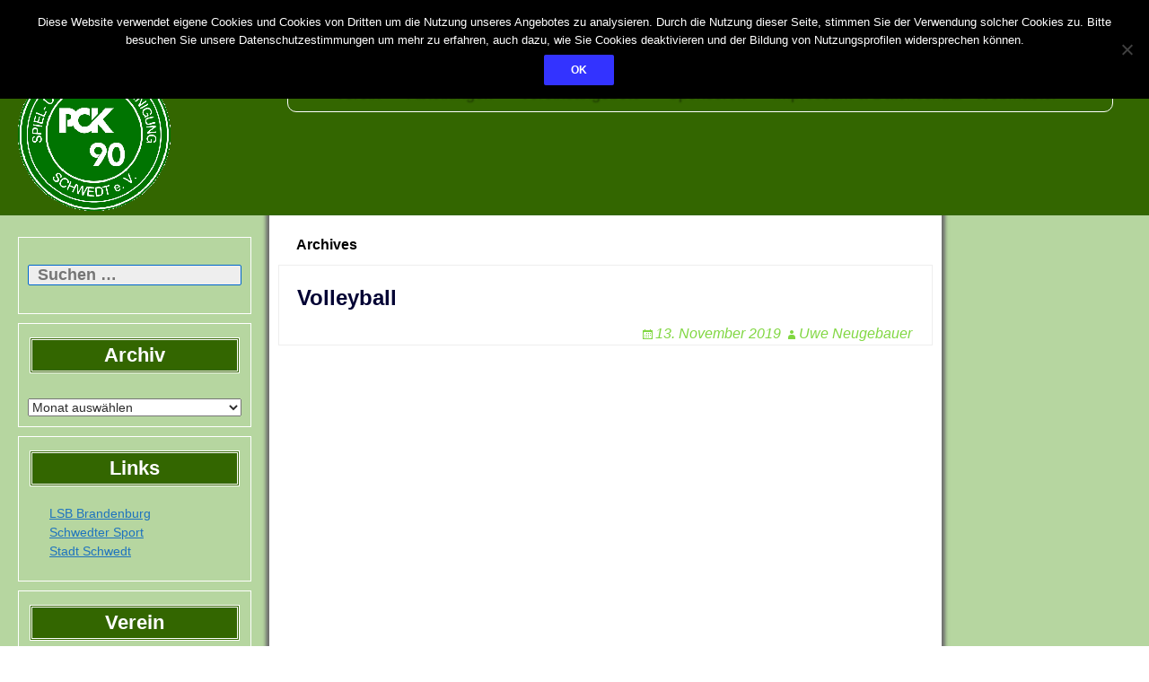

--- FILE ---
content_type: text/html; charset=UTF-8
request_url: https://www.ssv-pck-90-schwedt.de/rl_category/volleyball/
body_size: 15469
content:
<!DOCTYPE html>
<!--[if IE 7]>
<html class="ie ie7" lang="de" xmlns:fb="https://www.facebook.com/2008/fbml" xmlns:addthis="https://www.addthis.com/help/api-spec" >
<![endif]-->
<!--[if IE 8]>
<html class="ie ie8" lang="de" xmlns:fb="https://www.facebook.com/2008/fbml" xmlns:addthis="https://www.addthis.com/help/api-spec" >
<![endif]-->
<!--[if !(IE 7) | !(IE 8) ]><!-->
<html lang="de" xmlns:fb="https://www.facebook.com/2008/fbml" xmlns:addthis="https://www.addthis.com/help/api-spec" >
<!--<![endif]-->
<head>
	<meta charset="UTF-8">
	<meta name="viewport" content="width=device-width">
	<link rel="profile" href="http://gmpg.org/xfn/11">
	<link rel="pingback" href="https://www.ssv-pck-90-schwedt.de/xmlrpc.php">
	<!--[if lt IE 9]>
	<script src="https://www.ssv-pck-90-schwedt.de/wp-content/themes/jolene/js/html5.js" type="text/javascript"></script>
	<![endif]-->
	<title>Volleyball &#8211; SSV PCK 90 Schwedt e.V.</title>
<script>if ('serviceWorker' in navigator) {navigator.serviceWorker.register('/pwa4wp-sw-1.js', {scope:'/'});}</script><meta name='robots' content='max-image-preview:large' />
<link rel='dns-prefetch' href='//s7.addthis.com' />
<link rel='dns-prefetch' href='//fonts.googleapis.com' />
<link rel="alternate" type="application/rss+xml" title="SSV PCK 90 Schwedt e.V. &raquo; Feed" href="https://www.ssv-pck-90-schwedt.de/feed/" />
<link rel="alternate" type="application/rss+xml" title="SSV PCK 90 Schwedt e.V. &raquo; Kommentar-Feed" href="https://www.ssv-pck-90-schwedt.de/comments/feed/" />
<link rel="alternate" type="application/rss+xml" title="SSV PCK 90 Schwedt e.V. &raquo; Volleyball Galerie-Kategorie Feed" href="https://www.ssv-pck-90-schwedt.de/rl_category/volleyball/feed/" />
<style id='wp-img-auto-sizes-contain-inline-css' type='text/css'>
img:is([sizes=auto i],[sizes^="auto," i]){contain-intrinsic-size:3000px 1500px}
/*# sourceURL=wp-img-auto-sizes-contain-inline-css */
</style>
<style id='wp-block-library-inline-css' type='text/css'>
:root{--wp-block-synced-color:#7a00df;--wp-block-synced-color--rgb:122,0,223;--wp-bound-block-color:var(--wp-block-synced-color);--wp-editor-canvas-background:#ddd;--wp-admin-theme-color:#007cba;--wp-admin-theme-color--rgb:0,124,186;--wp-admin-theme-color-darker-10:#006ba1;--wp-admin-theme-color-darker-10--rgb:0,107,160.5;--wp-admin-theme-color-darker-20:#005a87;--wp-admin-theme-color-darker-20--rgb:0,90,135;--wp-admin-border-width-focus:2px}@media (min-resolution:192dpi){:root{--wp-admin-border-width-focus:1.5px}}.wp-element-button{cursor:pointer}:root .has-very-light-gray-background-color{background-color:#eee}:root .has-very-dark-gray-background-color{background-color:#313131}:root .has-very-light-gray-color{color:#eee}:root .has-very-dark-gray-color{color:#313131}:root .has-vivid-green-cyan-to-vivid-cyan-blue-gradient-background{background:linear-gradient(135deg,#00d084,#0693e3)}:root .has-purple-crush-gradient-background{background:linear-gradient(135deg,#34e2e4,#4721fb 50%,#ab1dfe)}:root .has-hazy-dawn-gradient-background{background:linear-gradient(135deg,#faaca8,#dad0ec)}:root .has-subdued-olive-gradient-background{background:linear-gradient(135deg,#fafae1,#67a671)}:root .has-atomic-cream-gradient-background{background:linear-gradient(135deg,#fdd79a,#004a59)}:root .has-nightshade-gradient-background{background:linear-gradient(135deg,#330968,#31cdcf)}:root .has-midnight-gradient-background{background:linear-gradient(135deg,#020381,#2874fc)}:root{--wp--preset--font-size--normal:16px;--wp--preset--font-size--huge:42px}.has-regular-font-size{font-size:1em}.has-larger-font-size{font-size:2.625em}.has-normal-font-size{font-size:var(--wp--preset--font-size--normal)}.has-huge-font-size{font-size:var(--wp--preset--font-size--huge)}.has-text-align-center{text-align:center}.has-text-align-left{text-align:left}.has-text-align-right{text-align:right}.has-fit-text{white-space:nowrap!important}#end-resizable-editor-section{display:none}.aligncenter{clear:both}.items-justified-left{justify-content:flex-start}.items-justified-center{justify-content:center}.items-justified-right{justify-content:flex-end}.items-justified-space-between{justify-content:space-between}.screen-reader-text{border:0;clip-path:inset(50%);height:1px;margin:-1px;overflow:hidden;padding:0;position:absolute;width:1px;word-wrap:normal!important}.screen-reader-text:focus{background-color:#ddd;clip-path:none;color:#444;display:block;font-size:1em;height:auto;left:5px;line-height:normal;padding:15px 23px 14px;text-decoration:none;top:5px;width:auto;z-index:100000}html :where(.has-border-color){border-style:solid}html :where([style*=border-top-color]){border-top-style:solid}html :where([style*=border-right-color]){border-right-style:solid}html :where([style*=border-bottom-color]){border-bottom-style:solid}html :where([style*=border-left-color]){border-left-style:solid}html :where([style*=border-width]){border-style:solid}html :where([style*=border-top-width]){border-top-style:solid}html :where([style*=border-right-width]){border-right-style:solid}html :where([style*=border-bottom-width]){border-bottom-style:solid}html :where([style*=border-left-width]){border-left-style:solid}html :where(img[class*=wp-image-]){height:auto;max-width:100%}:where(figure){margin:0 0 1em}html :where(.is-position-sticky){--wp-admin--admin-bar--position-offset:var(--wp-admin--admin-bar--height,0px)}@media screen and (max-width:600px){html :where(.is-position-sticky){--wp-admin--admin-bar--position-offset:0px}}

/*# sourceURL=wp-block-library-inline-css */
</style><style id='global-styles-inline-css' type='text/css'>
:root{--wp--preset--aspect-ratio--square: 1;--wp--preset--aspect-ratio--4-3: 4/3;--wp--preset--aspect-ratio--3-4: 3/4;--wp--preset--aspect-ratio--3-2: 3/2;--wp--preset--aspect-ratio--2-3: 2/3;--wp--preset--aspect-ratio--16-9: 16/9;--wp--preset--aspect-ratio--9-16: 9/16;--wp--preset--color--black: #000000;--wp--preset--color--cyan-bluish-gray: #abb8c3;--wp--preset--color--white: #ffffff;--wp--preset--color--pale-pink: #f78da7;--wp--preset--color--vivid-red: #cf2e2e;--wp--preset--color--luminous-vivid-orange: #ff6900;--wp--preset--color--luminous-vivid-amber: #fcb900;--wp--preset--color--light-green-cyan: #7bdcb5;--wp--preset--color--vivid-green-cyan: #00d084;--wp--preset--color--pale-cyan-blue: #8ed1fc;--wp--preset--color--vivid-cyan-blue: #0693e3;--wp--preset--color--vivid-purple: #9b51e0;--wp--preset--gradient--vivid-cyan-blue-to-vivid-purple: linear-gradient(135deg,rgb(6,147,227) 0%,rgb(155,81,224) 100%);--wp--preset--gradient--light-green-cyan-to-vivid-green-cyan: linear-gradient(135deg,rgb(122,220,180) 0%,rgb(0,208,130) 100%);--wp--preset--gradient--luminous-vivid-amber-to-luminous-vivid-orange: linear-gradient(135deg,rgb(252,185,0) 0%,rgb(255,105,0) 100%);--wp--preset--gradient--luminous-vivid-orange-to-vivid-red: linear-gradient(135deg,rgb(255,105,0) 0%,rgb(207,46,46) 100%);--wp--preset--gradient--very-light-gray-to-cyan-bluish-gray: linear-gradient(135deg,rgb(238,238,238) 0%,rgb(169,184,195) 100%);--wp--preset--gradient--cool-to-warm-spectrum: linear-gradient(135deg,rgb(74,234,220) 0%,rgb(151,120,209) 20%,rgb(207,42,186) 40%,rgb(238,44,130) 60%,rgb(251,105,98) 80%,rgb(254,248,76) 100%);--wp--preset--gradient--blush-light-purple: linear-gradient(135deg,rgb(255,206,236) 0%,rgb(152,150,240) 100%);--wp--preset--gradient--blush-bordeaux: linear-gradient(135deg,rgb(254,205,165) 0%,rgb(254,45,45) 50%,rgb(107,0,62) 100%);--wp--preset--gradient--luminous-dusk: linear-gradient(135deg,rgb(255,203,112) 0%,rgb(199,81,192) 50%,rgb(65,88,208) 100%);--wp--preset--gradient--pale-ocean: linear-gradient(135deg,rgb(255,245,203) 0%,rgb(182,227,212) 50%,rgb(51,167,181) 100%);--wp--preset--gradient--electric-grass: linear-gradient(135deg,rgb(202,248,128) 0%,rgb(113,206,126) 100%);--wp--preset--gradient--midnight: linear-gradient(135deg,rgb(2,3,129) 0%,rgb(40,116,252) 100%);--wp--preset--font-size--small: 13px;--wp--preset--font-size--medium: 20px;--wp--preset--font-size--large: 36px;--wp--preset--font-size--x-large: 42px;--wp--preset--spacing--20: 0.44rem;--wp--preset--spacing--30: 0.67rem;--wp--preset--spacing--40: 1rem;--wp--preset--spacing--50: 1.5rem;--wp--preset--spacing--60: 2.25rem;--wp--preset--spacing--70: 3.38rem;--wp--preset--spacing--80: 5.06rem;--wp--preset--shadow--natural: 6px 6px 9px rgba(0, 0, 0, 0.2);--wp--preset--shadow--deep: 12px 12px 50px rgba(0, 0, 0, 0.4);--wp--preset--shadow--sharp: 6px 6px 0px rgba(0, 0, 0, 0.2);--wp--preset--shadow--outlined: 6px 6px 0px -3px rgb(255, 255, 255), 6px 6px rgb(0, 0, 0);--wp--preset--shadow--crisp: 6px 6px 0px rgb(0, 0, 0);}:where(.is-layout-flex){gap: 0.5em;}:where(.is-layout-grid){gap: 0.5em;}body .is-layout-flex{display: flex;}.is-layout-flex{flex-wrap: wrap;align-items: center;}.is-layout-flex > :is(*, div){margin: 0;}body .is-layout-grid{display: grid;}.is-layout-grid > :is(*, div){margin: 0;}:where(.wp-block-columns.is-layout-flex){gap: 2em;}:where(.wp-block-columns.is-layout-grid){gap: 2em;}:where(.wp-block-post-template.is-layout-flex){gap: 1.25em;}:where(.wp-block-post-template.is-layout-grid){gap: 1.25em;}.has-black-color{color: var(--wp--preset--color--black) !important;}.has-cyan-bluish-gray-color{color: var(--wp--preset--color--cyan-bluish-gray) !important;}.has-white-color{color: var(--wp--preset--color--white) !important;}.has-pale-pink-color{color: var(--wp--preset--color--pale-pink) !important;}.has-vivid-red-color{color: var(--wp--preset--color--vivid-red) !important;}.has-luminous-vivid-orange-color{color: var(--wp--preset--color--luminous-vivid-orange) !important;}.has-luminous-vivid-amber-color{color: var(--wp--preset--color--luminous-vivid-amber) !important;}.has-light-green-cyan-color{color: var(--wp--preset--color--light-green-cyan) !important;}.has-vivid-green-cyan-color{color: var(--wp--preset--color--vivid-green-cyan) !important;}.has-pale-cyan-blue-color{color: var(--wp--preset--color--pale-cyan-blue) !important;}.has-vivid-cyan-blue-color{color: var(--wp--preset--color--vivid-cyan-blue) !important;}.has-vivid-purple-color{color: var(--wp--preset--color--vivid-purple) !important;}.has-black-background-color{background-color: var(--wp--preset--color--black) !important;}.has-cyan-bluish-gray-background-color{background-color: var(--wp--preset--color--cyan-bluish-gray) !important;}.has-white-background-color{background-color: var(--wp--preset--color--white) !important;}.has-pale-pink-background-color{background-color: var(--wp--preset--color--pale-pink) !important;}.has-vivid-red-background-color{background-color: var(--wp--preset--color--vivid-red) !important;}.has-luminous-vivid-orange-background-color{background-color: var(--wp--preset--color--luminous-vivid-orange) !important;}.has-luminous-vivid-amber-background-color{background-color: var(--wp--preset--color--luminous-vivid-amber) !important;}.has-light-green-cyan-background-color{background-color: var(--wp--preset--color--light-green-cyan) !important;}.has-vivid-green-cyan-background-color{background-color: var(--wp--preset--color--vivid-green-cyan) !important;}.has-pale-cyan-blue-background-color{background-color: var(--wp--preset--color--pale-cyan-blue) !important;}.has-vivid-cyan-blue-background-color{background-color: var(--wp--preset--color--vivid-cyan-blue) !important;}.has-vivid-purple-background-color{background-color: var(--wp--preset--color--vivid-purple) !important;}.has-black-border-color{border-color: var(--wp--preset--color--black) !important;}.has-cyan-bluish-gray-border-color{border-color: var(--wp--preset--color--cyan-bluish-gray) !important;}.has-white-border-color{border-color: var(--wp--preset--color--white) !important;}.has-pale-pink-border-color{border-color: var(--wp--preset--color--pale-pink) !important;}.has-vivid-red-border-color{border-color: var(--wp--preset--color--vivid-red) !important;}.has-luminous-vivid-orange-border-color{border-color: var(--wp--preset--color--luminous-vivid-orange) !important;}.has-luminous-vivid-amber-border-color{border-color: var(--wp--preset--color--luminous-vivid-amber) !important;}.has-light-green-cyan-border-color{border-color: var(--wp--preset--color--light-green-cyan) !important;}.has-vivid-green-cyan-border-color{border-color: var(--wp--preset--color--vivid-green-cyan) !important;}.has-pale-cyan-blue-border-color{border-color: var(--wp--preset--color--pale-cyan-blue) !important;}.has-vivid-cyan-blue-border-color{border-color: var(--wp--preset--color--vivid-cyan-blue) !important;}.has-vivid-purple-border-color{border-color: var(--wp--preset--color--vivid-purple) !important;}.has-vivid-cyan-blue-to-vivid-purple-gradient-background{background: var(--wp--preset--gradient--vivid-cyan-blue-to-vivid-purple) !important;}.has-light-green-cyan-to-vivid-green-cyan-gradient-background{background: var(--wp--preset--gradient--light-green-cyan-to-vivid-green-cyan) !important;}.has-luminous-vivid-amber-to-luminous-vivid-orange-gradient-background{background: var(--wp--preset--gradient--luminous-vivid-amber-to-luminous-vivid-orange) !important;}.has-luminous-vivid-orange-to-vivid-red-gradient-background{background: var(--wp--preset--gradient--luminous-vivid-orange-to-vivid-red) !important;}.has-very-light-gray-to-cyan-bluish-gray-gradient-background{background: var(--wp--preset--gradient--very-light-gray-to-cyan-bluish-gray) !important;}.has-cool-to-warm-spectrum-gradient-background{background: var(--wp--preset--gradient--cool-to-warm-spectrum) !important;}.has-blush-light-purple-gradient-background{background: var(--wp--preset--gradient--blush-light-purple) !important;}.has-blush-bordeaux-gradient-background{background: var(--wp--preset--gradient--blush-bordeaux) !important;}.has-luminous-dusk-gradient-background{background: var(--wp--preset--gradient--luminous-dusk) !important;}.has-pale-ocean-gradient-background{background: var(--wp--preset--gradient--pale-ocean) !important;}.has-electric-grass-gradient-background{background: var(--wp--preset--gradient--electric-grass) !important;}.has-midnight-gradient-background{background: var(--wp--preset--gradient--midnight) !important;}.has-small-font-size{font-size: var(--wp--preset--font-size--small) !important;}.has-medium-font-size{font-size: var(--wp--preset--font-size--medium) !important;}.has-large-font-size{font-size: var(--wp--preset--font-size--large) !important;}.has-x-large-font-size{font-size: var(--wp--preset--font-size--x-large) !important;}
/*# sourceURL=global-styles-inline-css */
</style>

<style id='classic-theme-styles-inline-css' type='text/css'>
/*! This file is auto-generated */
.wp-block-button__link{color:#fff;background-color:#32373c;border-radius:9999px;box-shadow:none;text-decoration:none;padding:calc(.667em + 2px) calc(1.333em + 2px);font-size:1.125em}.wp-block-file__button{background:#32373c;color:#fff;text-decoration:none}
/*# sourceURL=/wp-includes/css/classic-themes.min.css */
</style>
<link rel='stylesheet' id='awsm-ead-public-css' href='https://www.ssv-pck-90-schwedt.de/wp-content/plugins/embed-any-document/css/embed-public.min.css?ver=2.7.12' type='text/css' media='all' />
<link rel='stylesheet' id='cookie-notice-front-css' href='https://www.ssv-pck-90-schwedt.de/wp-content/plugins/cookie-notice/css/front.min.css?ver=2.5.11' type='text/css' media='all' />
<link rel='stylesheet' id='plyr-css-css' href='https://www.ssv-pck-90-schwedt.de/wp-content/plugins/easy-video-player/lib/plyr.css?ver=6.9' type='text/css' media='all' />
<link rel='stylesheet' id='events-manager-css' href='https://www.ssv-pck-90-schwedt.de/wp-content/plugins/events-manager/includes/css/events-manager.css?ver=7.2.3.1' type='text/css' media='all' />
<style id='events-manager-inline-css' type='text/css'>
body .em { --font-family : inherit; --font-weight : inherit; --font-size : 1em; --line-height : inherit; }
/*# sourceURL=events-manager-inline-css */
</style>
<link rel='stylesheet' id='responsive-lightbox-swipebox-css' href='https://www.ssv-pck-90-schwedt.de/wp-content/plugins/responsive-lightbox/assets/swipebox/swipebox.min.css?ver=1.5.2' type='text/css' media='all' />
<link rel='stylesheet' id='spacexchimp_p005-bootstrap-tooltip-css-css' href='https://www.ssv-pck-90-schwedt.de/wp-content/plugins/social-media-buttons-toolbar/inc/lib/bootstrap-tooltip/bootstrap-tooltip.css?ver=5.0' type='text/css' media='all' />
<link rel='stylesheet' id='spacexchimp_p005-frontend-css-css' href='https://www.ssv-pck-90-schwedt.de/wp-content/plugins/social-media-buttons-toolbar/inc/css/frontend.css?ver=5.0' type='text/css' media='all' />
<style id='spacexchimp_p005-frontend-css-inline-css' type='text/css'>

                    .sxc-follow-buttons {
                        text-align: center !important;
                    }
                    .sxc-follow-buttons .sxc-follow-button,
                    .sxc-follow-buttons .sxc-follow-button a,
                    .sxc-follow-buttons .sxc-follow-button a img {
                        width: 64px !important;
                        height: 64px !important;
                    }
                    .sxc-follow-buttons .sxc-follow-button {
                        margin: 5px !important;
                    }
                  
/*# sourceURL=spacexchimp_p005-frontend-css-inline-css */
</style>
<link rel='stylesheet' id='cff-css' href='https://www.ssv-pck-90-schwedt.de/wp-content/plugins/custom-facebook-feed/assets/css/cff-style.min.css?ver=4.3.4' type='text/css' media='all' />
<link rel='stylesheet' id='sb-font-awesome-css' href='https://www.ssv-pck-90-schwedt.de/wp-content/plugins/custom-facebook-feed/assets/css/font-awesome.min.css?ver=4.7.0' type='text/css' media='all' />
<link rel='stylesheet' id='bookly-ladda.min.css-css' href='https://www.ssv-pck-90-schwedt.de/wp-content/plugins/bookly-responsive-appointment-booking-tool/frontend/resources/css/ladda.min.css?ver=26.3' type='text/css' media='all' />
<link rel='stylesheet' id='bookly-tailwind.css-css' href='https://www.ssv-pck-90-schwedt.de/wp-content/plugins/bookly-responsive-appointment-booking-tool/backend/resources/tailwind/tailwind.css?ver=26.3' type='text/css' media='all' />
<link rel='stylesheet' id='bookly-modern-booking-form-calendar.css-css' href='https://www.ssv-pck-90-schwedt.de/wp-content/plugins/bookly-responsive-appointment-booking-tool/frontend/resources/css/modern-booking-form-calendar.css?ver=26.3' type='text/css' media='all' />
<link rel='stylesheet' id='bookly-bootstrap-icons.min.css-css' href='https://www.ssv-pck-90-schwedt.de/wp-content/plugins/bookly-responsive-appointment-booking-tool/frontend/resources/css/bootstrap-icons.min.css?ver=26.3' type='text/css' media='all' />
<link rel='stylesheet' id='bookly-intlTelInput.css-css' href='https://www.ssv-pck-90-schwedt.de/wp-content/plugins/bookly-responsive-appointment-booking-tool/frontend/resources/css/intlTelInput.css?ver=26.3' type='text/css' media='all' />
<link rel='stylesheet' id='bookly-bookly-main.css-css' href='https://www.ssv-pck-90-schwedt.de/wp-content/plugins/bookly-responsive-appointment-booking-tool/frontend/resources/css/bookly-main.css?ver=26.3' type='text/css' media='all' />
<link rel='stylesheet' id='bookly-bootstrap.min.css-css' href='https://www.ssv-pck-90-schwedt.de/wp-content/plugins/bookly-responsive-appointment-booking-tool/backend/resources/bootstrap/css/bootstrap.min.css?ver=26.3' type='text/css' media='all' />
<link rel='stylesheet' id='bookly-customer-profile.css-css' href='https://www.ssv-pck-90-schwedt.de/wp-content/plugins/bookly-addon-pro/frontend/modules/customer_profile/resources/css/customer-profile.css?ver=9.5' type='text/css' media='all' />
<link rel='stylesheet' id='jolene-genericons-css' href='https://www.ssv-pck-90-schwedt.de/wp-content/themes/jolene/genericons/genericons.css?ver=18112014' type='text/css' media='all' />
<link rel='stylesheet' id='jolene-fonts-css' href='//fonts.googleapis.com/css?family=Open+Sans0%7CLobster:300,400&#038;latin,latin-ext' type='text/css' media='all' />
<link rel='stylesheet' id='jolene-style-css' href='https://www.ssv-pck-90-schwedt.de/wp-content/themes/jolene/style.css?ver=6.9' type='text/css' media='all' />
<link rel='stylesheet' id='addthis_all_pages-css' href='https://www.ssv-pck-90-schwedt.de/wp-content/plugins/addthis/frontend/build/addthis_wordpress_public.min.css?ver=6.9' type='text/css' media='all' />
<script type="text/javascript" src="https://www.ssv-pck-90-schwedt.de/wp-includes/js/jquery/jquery.min.js?ver=3.7.1" id="jquery-core-js"></script>
<script type="text/javascript" src="https://www.ssv-pck-90-schwedt.de/wp-includes/js/jquery/jquery-migrate.min.js?ver=3.4.1" id="jquery-migrate-js"></script>
<script type="text/javascript" id="cookie-notice-front-js-before">
/* <![CDATA[ */
var cnArgs = {"ajaxUrl":"https:\/\/www.ssv-pck-90-schwedt.de\/wp-admin\/admin-ajax.php","nonce":"567f3db528","hideEffect":"slide","position":"top","onScroll":true,"onScrollOffset":100,"onClick":false,"cookieName":"cookie_notice_accepted","cookieTime":15811200,"cookieTimeRejected":2592000,"globalCookie":false,"redirection":false,"cache":false,"revokeCookies":false,"revokeCookiesOpt":"automatic"};

//# sourceURL=cookie-notice-front-js-before
/* ]]> */
</script>
<script type="text/javascript" src="https://www.ssv-pck-90-schwedt.de/wp-content/plugins/cookie-notice/js/front.min.js?ver=2.5.11" id="cookie-notice-front-js"></script>
<script type="text/javascript" id="plyr-js-js-extra">
/* <![CDATA[ */
var easy_video_player = {"plyr_iconUrl":"https://www.ssv-pck-90-schwedt.de/wp-content/plugins/easy-video-player/lib/plyr.svg","plyr_blankVideo":"https://www.ssv-pck-90-schwedt.de/wp-content/plugins/easy-video-player/lib/blank.mp4"};
//# sourceURL=plyr-js-js-extra
/* ]]> */
</script>
<script type="text/javascript" src="https://www.ssv-pck-90-schwedt.de/wp-content/plugins/easy-video-player/lib/plyr.js?ver=6.9" id="plyr-js-js"></script>
<script type="text/javascript" src="https://www.ssv-pck-90-schwedt.de/wp-includes/js/jquery/ui/core.min.js?ver=1.13.3" id="jquery-ui-core-js"></script>
<script type="text/javascript" src="https://www.ssv-pck-90-schwedt.de/wp-includes/js/jquery/ui/mouse.min.js?ver=1.13.3" id="jquery-ui-mouse-js"></script>
<script type="text/javascript" src="https://www.ssv-pck-90-schwedt.de/wp-includes/js/jquery/ui/sortable.min.js?ver=1.13.3" id="jquery-ui-sortable-js"></script>
<script type="text/javascript" src="https://www.ssv-pck-90-schwedt.de/wp-includes/js/jquery/ui/datepicker.min.js?ver=1.13.3" id="jquery-ui-datepicker-js"></script>
<script type="text/javascript" id="jquery-ui-datepicker-js-after">
/* <![CDATA[ */
jQuery(function(jQuery){jQuery.datepicker.setDefaults({"closeText":"Schlie\u00dfen","currentText":"Heute","monthNames":["Januar","Februar","M\u00e4rz","April","Mai","Juni","Juli","August","September","Oktober","November","Dezember"],"monthNamesShort":["Jan.","Feb.","M\u00e4rz","Apr.","Mai","Juni","Juli","Aug.","Sep.","Okt.","Nov.","Dez."],"nextText":"Weiter","prevText":"Zur\u00fcck","dayNames":["Sonntag","Montag","Dienstag","Mittwoch","Donnerstag","Freitag","Samstag"],"dayNamesShort":["So.","Mo.","Di.","Mi.","Do.","Fr.","Sa."],"dayNamesMin":["S","M","D","M","D","F","S"],"dateFormat":"d. MM yy","firstDay":1,"isRTL":false});});
//# sourceURL=jquery-ui-datepicker-js-after
/* ]]> */
</script>
<script type="text/javascript" src="https://www.ssv-pck-90-schwedt.de/wp-includes/js/jquery/ui/resizable.min.js?ver=1.13.3" id="jquery-ui-resizable-js"></script>
<script type="text/javascript" src="https://www.ssv-pck-90-schwedt.de/wp-includes/js/jquery/ui/draggable.min.js?ver=1.13.3" id="jquery-ui-draggable-js"></script>
<script type="text/javascript" src="https://www.ssv-pck-90-schwedt.de/wp-includes/js/jquery/ui/controlgroup.min.js?ver=1.13.3" id="jquery-ui-controlgroup-js"></script>
<script type="text/javascript" src="https://www.ssv-pck-90-schwedt.de/wp-includes/js/jquery/ui/checkboxradio.min.js?ver=1.13.3" id="jquery-ui-checkboxradio-js"></script>
<script type="text/javascript" src="https://www.ssv-pck-90-schwedt.de/wp-includes/js/jquery/ui/button.min.js?ver=1.13.3" id="jquery-ui-button-js"></script>
<script type="text/javascript" src="https://www.ssv-pck-90-schwedt.de/wp-includes/js/jquery/ui/dialog.min.js?ver=1.13.3" id="jquery-ui-dialog-js"></script>
<script type="text/javascript" id="events-manager-js-extra">
/* <![CDATA[ */
var EM = {"ajaxurl":"https://www.ssv-pck-90-schwedt.de/wp-admin/admin-ajax.php","locationajaxurl":"https://www.ssv-pck-90-schwedt.de/wp-admin/admin-ajax.php?action=locations_search","firstDay":"1","locale":"de","dateFormat":"yy-mm-dd","ui_css":"https://www.ssv-pck-90-schwedt.de/wp-content/plugins/events-manager/includes/css/jquery-ui/build.css","show24hours":"1","is_ssl":"1","autocomplete_limit":"10","calendar":{"breakpoints":{"small":560,"medium":908,"large":false},"month_format":"M Y"},"phone":"","datepicker":{"format":"d.m.Y","locale":"de"},"search":{"breakpoints":{"small":650,"medium":850,"full":false}},"url":"https://www.ssv-pck-90-schwedt.de/wp-content/plugins/events-manager","assets":{"input.em-uploader":{"js":{"em-uploader":{"url":"https://www.ssv-pck-90-schwedt.de/wp-content/plugins/events-manager/includes/js/em-uploader.js?v=7.2.3.1","event":"em_uploader_ready"}}},".em-event-editor":{"js":{"event-editor":{"url":"https://www.ssv-pck-90-schwedt.de/wp-content/plugins/events-manager/includes/js/events-manager-event-editor.js?v=7.2.3.1","event":"em_event_editor_ready"}},"css":{"event-editor":"https://www.ssv-pck-90-schwedt.de/wp-content/plugins/events-manager/includes/css/events-manager-event-editor.css?v=7.2.3.1"}},".em-recurrence-sets, .em-timezone":{"js":{"luxon":{"url":"luxon/luxon.js?v=7.2.3.1","event":"em_luxon_ready"}}},".em-booking-form, #em-booking-form, .em-booking-recurring, .em-event-booking-form":{"js":{"em-bookings":{"url":"https://www.ssv-pck-90-schwedt.de/wp-content/plugins/events-manager/includes/js/bookingsform.js?v=7.2.3.1","event":"em_booking_form_js_loaded"}}},"#em-opt-archetypes":{"js":{"archetypes":"https://www.ssv-pck-90-schwedt.de/wp-content/plugins/events-manager/includes/js/admin-archetype-editor.js?v=7.2.3.1","archetypes_ms":"https://www.ssv-pck-90-schwedt.de/wp-content/plugins/events-manager/includes/js/admin-archetypes.js?v=7.2.3.1","qs":"qs/qs.js?v=7.2.3.1"}}},"cached":"","txt_search":"Suche","txt_searching":"Suche...","txt_loading":"Wird geladen\u00a0\u2026"};
//# sourceURL=events-manager-js-extra
/* ]]> */
</script>
<script type="text/javascript" src="https://www.ssv-pck-90-schwedt.de/wp-content/plugins/events-manager/includes/js/events-manager.js?ver=7.2.3.1" id="events-manager-js"></script>
<script type="text/javascript" src="https://www.ssv-pck-90-schwedt.de/wp-content/plugins/events-manager/includes/external/flatpickr/l10n/de.js?ver=7.2.3.1" id="em-flatpickr-localization-js"></script>
<script type="text/javascript" src="https://www.ssv-pck-90-schwedt.de/wp-content/plugins/responsive-lightbox/assets/dompurify/purify.min.js?ver=3.1.7" id="dompurify-js"></script>
<script type="text/javascript" id="responsive-lightbox-sanitizer-js-before">
/* <![CDATA[ */
window.RLG = window.RLG || {}; window.RLG.sanitizeAllowedHosts = ["youtube.com","www.youtube.com","youtu.be","vimeo.com","player.vimeo.com"];
//# sourceURL=responsive-lightbox-sanitizer-js-before
/* ]]> */
</script>
<script type="text/javascript" src="https://www.ssv-pck-90-schwedt.de/wp-content/plugins/responsive-lightbox/js/sanitizer.js?ver=2.6.0" id="responsive-lightbox-sanitizer-js"></script>
<script type="text/javascript" src="https://www.ssv-pck-90-schwedt.de/wp-content/plugins/responsive-lightbox/assets/swipebox/jquery.swipebox.min.js?ver=1.5.2" id="responsive-lightbox-swipebox-js"></script>
<script type="text/javascript" src="https://www.ssv-pck-90-schwedt.de/wp-includes/js/underscore.min.js?ver=1.13.7" id="underscore-js"></script>
<script type="text/javascript" src="https://www.ssv-pck-90-schwedt.de/wp-content/plugins/responsive-lightbox/assets/infinitescroll/infinite-scroll.pkgd.min.js?ver=4.0.1" id="responsive-lightbox-infinite-scroll-js"></script>
<script type="text/javascript" id="responsive-lightbox-js-before">
/* <![CDATA[ */
var rlArgs = {"script":"swipebox","selector":"lightbox","customEvents":"","activeGalleries":true,"animation":true,"hideCloseButtonOnMobile":false,"removeBarsOnMobile":false,"hideBars":true,"hideBarsDelay":5000,"videoMaxWidth":1080,"useSVG":true,"loopAtEnd":true,"woocommerce_gallery":false,"ajaxurl":"https:\/\/www.ssv-pck-90-schwedt.de\/wp-admin\/admin-ajax.php","nonce":"a2a72a7e97","preview":false,"postId":28614,"scriptExtension":false};

//# sourceURL=responsive-lightbox-js-before
/* ]]> */
</script>
<script type="text/javascript" src="https://www.ssv-pck-90-schwedt.de/wp-content/plugins/responsive-lightbox/js/front.js?ver=2.6.0" id="responsive-lightbox-js"></script>
<script type="text/javascript" src="https://www.ssv-pck-90-schwedt.de/wp-content/plugins/social-media-buttons-toolbar/inc/lib/bootstrap-tooltip/bootstrap-tooltip.js?ver=5.0" id="spacexchimp_p005-bootstrap-tooltip-js-js"></script>
<script type="text/javascript" src="https://www.ssv-pck-90-schwedt.de/wp-content/plugins/bookly-responsive-appointment-booking-tool/frontend/resources/js/spin.min.js?ver=26.3" id="bookly-spin.min.js-js"></script>
<script type="text/javascript" id="bookly-globals-js-extra">
/* <![CDATA[ */
var BooklyL10nGlobal = {"csrf_token":"fbcca469cd","ajax_url_backend":"https://www.ssv-pck-90-schwedt.de/wp-admin/admin-ajax.php","ajax_url_frontend":"https://www.ssv-pck-90-schwedt.de/wp-admin/admin-ajax.php","mjsTimeFormat":"HH:mm","datePicker":{"format":"D. MMMM YYYY","monthNames":["Januar","Februar","M\u00e4rz","April","Mai","Juni","Juli","August","September","Oktober","November","Dezember"],"daysOfWeek":["So.","Mo.","Di.","Mi.","Do.","Fr.","Sa."],"firstDay":1,"monthNamesShort":["Jan.","Feb.","M\u00e4rz","Apr.","Mai","Juni","Juli","Aug.","Sep.","Okt.","Nov.","Dez."],"dayNames":["Sonntag","Montag","Dienstag","Mittwoch","Donnerstag","Freitag","Samstag"],"dayNamesShort":["So.","Mo.","Di.","Mi.","Do.","Fr.","Sa."],"meridiem":{"am":"a.m.","pm":"p.m.","AM":"a.m.","PM":"p.m."}},"dateRange":{"format":"D. MMMM YYYY","applyLabel":"Anwenden","cancelLabel":"Stornieren","fromLabel":"von","toLabel":"bis","customRangeLabel":"Benutzerdefinierter Bereich","tomorrow":"Morgen","today":"Heute","anyTime":"Jederzeit","yesterday":"Gestern","last_7":"Letzten 7 Tage","last_30":"Letzten 30 Tage","next_7":"N\u00e4chste 7 Tage","next_30":"N\u00e4chste 30 Tage","thisMonth":"Dieser Monat","nextMonth":"N\u00e4chster Monat","lastMonth":"Letzter Monat","firstDay":1},"l10n":{"apply":"Anwenden","cancel":"Stornieren","areYouSure":"Sind Sie sicher?"},"addons":["pro"],"cloud_products":"","data":{}};
//# sourceURL=bookly-globals-js-extra
/* ]]> */
</script>
<script type="text/javascript" src="https://www.ssv-pck-90-schwedt.de/wp-content/plugins/bookly-responsive-appointment-booking-tool/frontend/resources/js/ladda.min.js?ver=26.3" id="bookly-ladda.min.js-js"></script>
<script type="text/javascript" src="https://www.ssv-pck-90-schwedt.de/wp-content/plugins/bookly-responsive-appointment-booking-tool/backend/resources/js/moment.min.js?ver=26.3" id="bookly-moment.min.js-js"></script>
<script type="text/javascript" src="https://www.ssv-pck-90-schwedt.de/wp-content/plugins/bookly-responsive-appointment-booking-tool/frontend/resources/js/hammer.min.js?ver=26.3" id="bookly-hammer.min.js-js"></script>
<script type="text/javascript" src="https://www.ssv-pck-90-schwedt.de/wp-content/plugins/bookly-responsive-appointment-booking-tool/frontend/resources/js/jquery.hammer.min.js?ver=26.3" id="bookly-jquery.hammer.min.js-js"></script>
<script type="text/javascript" src="https://www.ssv-pck-90-schwedt.de/wp-content/plugins/bookly-responsive-appointment-booking-tool/frontend/resources/js/qrcode.js?ver=26.3" id="bookly-qrcode.js-js"></script>
<script type="text/javascript" id="bookly-bookly.min.js-js-extra">
/* <![CDATA[ */
var BooklyL10n = {"ajaxurl":"https://www.ssv-pck-90-schwedt.de/wp-admin/admin-ajax.php","csrf_token":"fbcca469cd","months":["Januar","Februar","M\u00e4rz","April","Mai","Juni","Juli","August","September","Oktober","November","Dezember"],"days":["Sonntag","Montag","Dienstag","Mittwoch","Donnerstag","Freitag","Samstag"],"daysShort":["So.","Mo.","Di.","Mi.","Do.","Fr.","Sa."],"monthsShort":["Jan.","Feb.","M\u00e4rz","Apr.","Mai","Juni","Juli","Aug.","Sep.","Okt.","Nov.","Dez."],"show_more":"Mehr anzeigen","sessionHasExpired":"Ihre Sitzung ist abgelaufen. Bitte dr\u00fccken Sie \"Ok\", um die Seite zu aktualisieren."};
//# sourceURL=bookly-bookly.min.js-js-extra
/* ]]> */
</script>
<script type="text/javascript" src="https://www.ssv-pck-90-schwedt.de/wp-content/plugins/bookly-responsive-appointment-booking-tool/frontend/resources/js/bookly.min.js?ver=26.3" id="bookly-bookly.min.js-js"></script>
<script type="text/javascript" src="https://www.ssv-pck-90-schwedt.de/wp-content/plugins/bookly-responsive-appointment-booking-tool/frontend/resources/js/intlTelInput.min.js?ver=26.3" id="bookly-intlTelInput.min.js-js"></script>
<script type="text/javascript" id="bookly-customer-profile.js-js-extra">
/* <![CDATA[ */
var BooklyCustomerProfileL10n = {"csrf_token":"fbcca469cd","show_more":"Mehr anzeigen"};
//# sourceURL=bookly-customer-profile.js-js-extra
/* ]]> */
</script>
<script type="text/javascript" src="https://www.ssv-pck-90-schwedt.de/wp-content/plugins/bookly-addon-pro/frontend/modules/customer_profile/resources/js/customer-profile.js?ver=9.5" id="bookly-customer-profile.js-js"></script>
<script type="text/javascript" src="https://www.ssv-pck-90-schwedt.de/wp-admin/admin-ajax.php?action=addthis_global_options_settings&amp;ver=6.9" id="addthis_global_options-js"></script>
<script type="text/javascript" src="https://s7.addthis.com/js/300/addthis_widget.js?ver=6.9#pubid=wp-8a466686c9ff3aa36ea9ac7269c0b7a0" id="addthis_widget-js"></script>
<link rel="https://api.w.org/" href="https://www.ssv-pck-90-schwedt.de/wp-json/" /><link rel="EditURI" type="application/rsd+xml" title="RSD" href="https://www.ssv-pck-90-schwedt.de/xmlrpc.php?rsd" />
<meta name="generator" content="WordPress 6.9" />

<link rel="stylesheet" href="https://www.ssv-pck-90-schwedt.de/wp-content/plugins/count-per-day/counter.css" type="text/css" />
<link rel="manifest" href="/pwa4wp-manifest-1.json" /><meta name="theme-color" content="#000000"/><link rel="apple-touch-icon" sizes="512x512" href="https://www.ssv-pck-90-schwedt.de/wp-content/uploads/ssv-logo_neu_hell_rund_512x512.png"><link rel="apple-touch-icon" sizes="192x192" href="https://www.ssv-pck-90-schwedt.de/wp-content/uploads/ssv-logo_neu_hell_rund_192x192.png"><link rel="apple-touch-icon" sizes="144x144" href="https://www.ssv-pck-90-schwedt.de/wp-content/uploads/ssv-logo_neu_hell_rund_144x144.png"><link rel="apple-touch-icon" sizes="96x96" href="https://www.ssv-pck-90-schwedt.de/wp-content/uploads/ssv-logo_neu_hell_rund_96x96.png"><link rel="apple-touch-icon" sizes="48x48" href="https://www.ssv-pck-90-schwedt.de/wp-content/uploads/ssv-logo_neu_hell_rund_48x48.png">			<link rel="shortcut icon" href="https://www.ssv-pck-90-schwedt.de/wp-content/uploads/ssvlogo_neu_hell_rund1.gif" />
	
	<style type="text/css"> 
		/* Top Menu */

		.site-info-text-top,
		#top-1-navigation {
			background-color:#336600;
		}

		#top-1-navigation .horisontal-navigation li a {
			color: #fff;
		}	
		#menu-1 {
			border: 1px solid #fff;
		}
		#top-1-navigation .horisontal-navigation li ul {
			background-color: #003300;
		}

		#top-1-navigation .horisontal-navigation li ul li a {
			color: #a6d684;
		}
		#top-1-navigation .horisontal-navigation li a:hover,
		#top-1-navigation .horisontal-navigation li a:focus {
			background: #003300;
			color: #a6d684;
		}
		#top-1-navigation .horisontal-navigation li ul li a:hover,
		.horisontal-navigation li ul li a:focus {
			background-color: #a6d684;
			color: #003300;
		}
		#top-1-navigation .horisontal-navigation .current-menu-item > a,
		#top-1-navigation .horisontal-navigation .current-menu-ancestor > a,
		#top-1-navigation .horisontal-navigation .current_page_item > a,
		#top-1-navigation .horisontal-navigation .current_page_ancestor > a {
			border: 1px solid #003300;
		}
		#top-1-navigation .horisontal-navigation li ul .current-menu-item > a,
		#top-1-navigation .horisontal-navigation li ul .current-menu-ancestor > a,
		#top-1-navigation .horisontal-navigation li ul .current_page_item > a,
		#top-1-navigation .horisontal-navigation li ul .current_page_ancestor > a {
			background-color: #a6d684;
			color: #003300;
		}
		
		/* Second Top Menu */
		
		#top-navigation {
			background-color:#336600;
		}
		#top-navigation .horisontal-navigation li a {
			color: #ffffff;
		}	
		#top-navigation .horisontal-navigation li ul {
			background-color: #003300;
		}
		#top-navigation .horisontal-navigation li ul li a {
			color: #a6d684;
		}
		#top-navigation .horisontal-navigation li a:hover,
		#top-navigation .horisontal-navigation li a:focus {
			background: #003300;
			color: #a6d684;
		}
		#top-navigation .horisontal-navigation li ul li a:hover,
		#top-navigation .horisontal-navigation li ul li a:focus {
			background: #336600;
			color: #ffffff;
		}
		#top-navigation .horisontal-navigation .current-menu-item > a,
		#top-navigation .horisontal-navigation .current-menu-ancestor > a,
		#top-navigation .horisontal-navigation .current_page_item > a,
		#top-navigation .horisontal-navigation .current_page_ancestor > a {
			border: 1px solid #003300;
		}

		#top-navigation .horisontal-navigation li ul .current-menu-item > a,
		#top-navigation .horisontal-navigation li ul .current-menu-ancestor > a,
		#top-navigation .horisontal-navigation li ul .current_page_item > a,
		#top-navigation .horisontal-navigation li ul .current_page_ancestor > a {
			background-color: #336600;
			color: #ffffff;
		}	
		#top-navigation {
			border-top: 1px solid #ffffff;
		}
		
		/* Footer Menu */
		
		.site-info,
		#footer-navigation {
			background-color:#336600;
			color: #003300;
		}
		.site-info a{
			color: #fff;
		}	
		#footer-navigation .horisontal-navigation li a {
			color: #fff;
		}	
		#footer-navigation .horisontal-navigation li ul {
			background-color: #003300;
		}
		#footer-navigation .horisontal-navigation li ul li a {
			color: #a6d684;
		}
		#footer-navigation .horisontal-navigation li a:hover,
		#footer-navigation .horisontal-navigation li a:focus {
			background: #003300;
			color: #a6d684;
		}
		#footer-navigation .horisontal-navigation li ul li a:hover {
			background: #336600;
			color: #fff;
		}
		#footer-navigation .horisontal-navigation .current-menu-item > a,
		#footer-navigation .horisontal-navigation .current-menu-ancestor > a,
		#footer-navigation .horisontal-navigation .current_page_item > a,
		#footer-navigation .horisontal-navigation .current_page_ancestor > a {
			border: 1px solid #003300;
		}
		#footer-navigation .horisontal-navigation li ul .current-menu-item > a,
		#footer-navigation .horisontal-navigation li ul .current-menu-ancestor > a,
		#footer-navigation .horisontal-navigation li ul .current_page_item > a,
		#footer-navigation .horisontal-navigation li ul .current_page_ancestor > a {
			background-color: #336600;
			color: #fff;
		}

		/* Footer Sidebar */
		
		.sidebar-footer {
			background-color:#336600;
		}	
		.sidebar-footer .widget-wrap .widget-title,
		.sidebar-footer .widget-wrap .widget {
			color: #333333;
		}
		.sidebar-footer .widget-wrap .widget a {
			color: #ffffff;
		}
		.sidebar-footer .widget-wrap .widget a:hover {
			color: #81d742;
		}
		
		/* Top Sidebar */
		.sidebar-top-full,
		.sidebar-top {
			background-color:#dd9933;
		}	
		.sidebar-top-full .widget,
		.sidebar-top .widget-wrap .widget {
			color: #333;
		}
		.sidebar-top-full .widget a,
		.sidebar-top .widget-wrap .widget a {
			color: #000000;
		}
		.sidebar-top-full .widget a:hover,
		.sidebar-top .widget-wrap .widget a:hover {
			color: #ffffff;
		}
		
		.image-and-cats a,
		.featured-post,
		.post-date a,
		.column .widget a,
		.content a {
			color: #81d742;
		}
		
		a:hover,
		.entry-date a:hover,
		.author a:hover,
		.site-info-text-top .site-title a:hover,
		.site-title a:hover,
		.entry-header .entry-title a:hover,
		.category-list a:hover {
			color: #339900;;
		}
				
		.site-description {
			color: #ccc;;
		}
		
		entry-header .entry-title a,
		h1,
		h2,
		h3,
		h4,
		h5,
		h6 {
			color: #000;
		}
		
		.column .widget .widget-title {
			background: #336600;
			color: #fff;
		}
		
		
		.site {
			background:#b6d6a0 url() repeat 0 0 fixed;		
		}
		
		.header-text-is-on.header-is-on .site-info-text {
			background: #000000;
		}
		
		.image-and-cats-big a,
		.image-and-cats a,
		.site-cat a {
			color: #1e73be;;
		}

		.sidebar-left .widget,
		.sidebar-right .widget {
			color: #333333;
		}
		
		.sidebar-left .widget a,
		.sidebar-right .widget a {
			color: #1e73be;
		}
		
		.sidebar-left .widget a:hover,
		.sidebar-right .widget a:hover {
			color: #000000;
		}
		
		.column .widget {
			border: 1px solid #ffffff;
		}
		
		.header-wrapper,
		.sidebar-top-full,
		.sidebar-before-footer,	
		.site-content {
			box-shadow: 0 0 4px 4px #6d6d6d;
		}
		
		.site-content {
			max-width: 749px;
		}
		
		.page .site-content {
			max-width: 749px;
		}
		
		.left-sidebar-is-on .site-content {
			max-width: 749px;
		}
		.page.left-sidebar-is-on .site-content {
			max-width: 960px;
		}
		.right-sidebar-is-on .site-content {
			max-width: 749px;
		}
		.page.right-sidebar-is-on .site-content {
			max-width: 960px;
		}
		
		.two-sidebars .site-content {
			max-width: 749px;
		}
		.page.two-sidebars .site-content {
			max-width: 960px;
		}
		
		@media screen and (min-width: 1349px) {
			.page.two-sidebars .site-content,
			.two-sidebars .site-content {
				max-width: 749px;
			}
		}
		
		.page-template-page-templatesfull-width-wide-php .site-content {
			max-width: 960px;
		}
		
		@media screen and (max-width: 759px) {		
			.site-content {
				box-shadow: none;
			}
		}
		
	</style>
		<style type="text/css"> 
	
	.site {
			font-family: 'Open Sans', sans-serif;
			font-size: 16px;
	}
	
	h1,
	h2,
	h3,
	h4,
	h5,
	h6 {
		font-weight: bold;
			font-family: 'Open Sans', sans-serif;
		
	}
	
	h1 {
		font-size:24px;
	}
	
		h1.site-title {
		font-family: 'Lobster', sans-serif;
	}
				
	</style>
	<style type="text/css" id="custom-background-css">
body.custom-background { background-color: #ffffff; }
</style>
	</head>

<body class="archive tax-rl_category term-volleyball term-91 custom-background wp-theme-jolene cookies-not-set header-text-is-on no-cat google-fonts-on logo-is-on left-sidebar-is-on">
	<div id="page" class="hfeed site">
			<!-- Header -->
						<!-- Header text while header image is empty -->
			<header id="masthead" class="site-header" role="banner">	
				
					<div class="site-info-text-top">
						<h1 class="site-title"><a href="https://www.ssv-pck-90-schwedt.de/" rel="home">SSV PCK 90 Schwedt e.V.</a></h1>
						<!-- Dscription -->
						<h2 class="site-description">Vereint fit</h2>
						<br class="clear">
					</div>
					
				
				<!-- First Top Menu -->		
					<div id="top-1-navigation" class="nav-container">
					
						
							<a class="logo-section" href='https://www.ssv-pck-90-schwedt.de/' title='SSV PCK 90 Schwedt e.V.' rel='home'>
								<img src='https://www.ssv-pck-90-schwedt.de/wp-content/uploads/ssv-logo_neu_hell_rund.png' class="logo" alt='SSV PCK 90 Schwedt e.V.'>
							</a>
							
												
							
	
						
													<nav id="menu-1" class="horisontal-navigation" role="navigation">
								<h3 class="menu-toggle"></h3>
								<div class="menu-hauptmenue-container"><ul id="menu-hauptmenue" class="nav-horizontal"><li id="menu-item-471" class="menu-item menu-item-type-post_type menu-item-object-page menu-item-has-children menu-item-471"><a href="https://www.ssv-pck-90-schwedt.de/vorgestellt/">Verein</a>
<ul class="sub-menu">
	<li id="menu-item-27128" class="menu-item menu-item-type-custom menu-item-object-custom menu-item-home menu-item-27128"><a href="https://www.ssv-pck-90-schwedt.de/">Startseite</a></li>
	<li id="menu-item-470" class="menu-item menu-item-type-post_type menu-item-object-page menu-item-470"><a href="https://www.ssv-pck-90-schwedt.de/vorgestellt/">Verein</a></li>
	<li id="menu-item-54" class="menu-item menu-item-type-post_type menu-item-object-page menu-item-54"><a href="https://www.ssv-pck-90-schwedt.de/verein/vorstand/">Vorstand</a></li>
	<li id="menu-item-51" class="menu-item menu-item-type-post_type menu-item-object-page menu-item-51"><a href="https://www.ssv-pck-90-schwedt.de/verein/sportanlagen/">Sportanlagen</a></li>
	<li id="menu-item-28609" class="menu-item menu-item-type-post_type menu-item-object-page menu-item-28609"><a href="https://www.ssv-pck-90-schwedt.de/verein/ssv-galerie/">SSV-Galerie</a></li>
	<li id="menu-item-27800" class="menu-item menu-item-type-post_type menu-item-object-page menu-item-27800"><a href="https://www.ssv-pck-90-schwedt.de/verein/satzung/">Satzung</a></li>
	<li id="menu-item-52" class="menu-item menu-item-type-post_type menu-item-object-page menu-item-52"><a rel="httpsdocsgooglecomdocumentd1LR4tT6Ju63OswKJIfvhtfme5NiKHdJOEGKMYwRV3J2gedithlde" href="https://www.ssv-pck-90-schwedt.de/verein/beitragsordnung/">Beitragsordnung</a></li>
	<li id="menu-item-27824" class="menu-item menu-item-type-post_type menu-item-object-page menu-item-has-children menu-item-27824"><a href="https://www.ssv-pck-90-schwedt.de/verein/mitgliedschaft/">Mitgliedschaft</a>
	<ul class="sub-menu">
		<li id="menu-item-27885" class="menu-item menu-item-type-post_type menu-item-object-page menu-item-27885"><a href="https://www.ssv-pck-90-schwedt.de/verein/antrag-auf-mitgliedschaft/">Antrag auf Mitgliedschaft</a></li>
		<li id="menu-item-820" class="menu-item menu-item-type-custom menu-item-object-custom menu-item-820"><a target="_blank" href="https://www.ssv-pck-90-schwedt.de/wp-content/uploads/Änderungsmeldung1.pdf">Änderungsmeldung</a></li>
		<li id="menu-item-818" class="menu-item menu-item-type-custom menu-item-object-custom menu-item-818"><a target="_blank" href="https://www.ssv-pck-90-schwedt.de/wp-content/uploads/Austrittserklärung.pdf">Austrittserklärung</a></li>
		<li id="menu-item-816" class="menu-item menu-item-type-custom menu-item-object-custom menu-item-816"><a target="_blank" href="https://www.ssv-pck-90-schwedt.de/wp-content/uploads/Beitragserm%C3%A4%C3%9Figung2018.pdf">Beitragsermäßigung</a></li>
	</ul>
</li>
	<li id="menu-item-49" class="menu-item menu-item-type-post_type menu-item-object-page menu-item-49"><a href="https://www.ssv-pck-90-schwedt.de/verein/trauer/">Trauer</a></li>
	<li id="menu-item-42" class="menu-item menu-item-type-post_type menu-item-object-page menu-item-42"><a href="https://www.ssv-pck-90-schwedt.de/verein/ehrungen/">Ehrungen</a></li>
	<li id="menu-item-48" class="menu-item menu-item-type-post_type menu-item-object-page menu-item-48"><a href="https://www.ssv-pck-90-schwedt.de/verein/kontakt/">Kontakt Geschäftsstelle</a></li>
</ul>
</li>
<li id="menu-item-3503" class="menu-item menu-item-type-post_type menu-item-object-page menu-item-has-children menu-item-3503"><a href="https://www.ssv-pck-90-schwedt.de/abteilungen-2/">Abteilungen</a>
<ul class="sub-menu">
	<li id="menu-item-30" class="iconbogenschiessen menu-item menu-item-type-post_type menu-item-object-page menu-item-has-children menu-item-30"><a rel="Infos" href="https://www.ssv-pck-90-schwedt.de/abteilungen-2/bogenschiessen/">Bogensport</a>
	<ul class="sub-menu">
		<li id="menu-item-661" class="menu-item menu-item-type-post_type menu-item-object-page menu-item-661"><a href="https://www.ssv-pck-90-schwedt.de/abteilungen-2/bogenschiessen/">Infos</a></li>
		<li id="menu-item-1240" class="menu-item menu-item-type-taxonomy menu-item-object-category menu-item-1240"><a href="https://www.ssv-pck-90-schwedt.de/category/bogensport/">Abteilungs-News</a></li>
		<li id="menu-item-28535" class="menu-item menu-item-type-post_type menu-item-object-page menu-item-28535"><a href="https://www.ssv-pck-90-schwedt.de/abteilungen-2/bogenschiessen/galerie-bogensport/">Galerie</a></li>
		<li id="menu-item-794" class="menu-item menu-item-type-custom menu-item-object-custom menu-item-794"><a target="_blank" href="https://www.facebook.com/profile.php?id=61562540113031">Facebook</a></li>
		<li id="menu-item-27324" class="menu-item menu-item-type-custom menu-item-object-custom menu-item-27324"><a target="_blank" href="https://www.ssv-pck-90-schwedt.de/wp-content/uploads/Bogenschiessen-Trainingsplan.pdf">Trainingsplan</a></li>
		<li id="menu-item-220" class="menu-item menu-item-type-post_type menu-item-object-page menu-item-220"><a href="https://www.ssv-pck-90-schwedt.de/abteilungen-2/bogenschiessen/e-mail-bogenschiesen/">E-Mail</a></li>
		<li id="menu-item-30602" class="menu-item menu-item-type-custom menu-item-object-custom menu-item-30602"><a href="https://www.ssv-pck-90-schwedt.de/?page_id=30595">E-Mail-Sportwart</a></li>
	</ul>
</li>
	<li id="menu-item-30185" class="menu-item menu-item-type-post_type menu-item-object-page menu-item-has-children menu-item-30185"><a href="https://www.ssv-pck-90-schwedt.de/abteilungen-2/dards/">Darts-Twenty Six&#8217;ers</a>
	<ul class="sub-menu">
		<li id="menu-item-30186" class="menu-item menu-item-type-post_type menu-item-object-page menu-item-30186"><a href="https://www.ssv-pck-90-schwedt.de/abteilungen-2/dards/">Infos</a></li>
		<li id="menu-item-30191" class="menu-item menu-item-type-taxonomy menu-item-object-category menu-item-30191"><a href="https://www.ssv-pck-90-schwedt.de/category/darts/">Abteilungs-News</a></li>
		<li id="menu-item-30190" class="menu-item menu-item-type-post_type menu-item-object-page menu-item-30190"><a href="https://www.ssv-pck-90-schwedt.de/abteilungen-2/dards/galerie-dards/">Galerie</a></li>
		<li id="menu-item-30194" class="menu-item menu-item-type-custom menu-item-object-custom menu-item-30194"><a target="_blank" href="https://lmy.de/LOyI">Spielergebnisse</a></li>
		<li id="menu-item-30195" class="menu-item menu-item-type-custom menu-item-object-custom menu-item-30195"><a target="_blank" href="https://www.instagram.com/twentysixerssdt?igsh=MTVocWQ3cnIwOGs5cQ">Instagram</a></li>
		<li id="menu-item-30196" class="menu-item menu-item-type-post_type menu-item-object-page menu-item-30196"><a href="https://www.ssv-pck-90-schwedt.de/abteilungen-2/dards/e-mail/">E-Mail</a></li>
	</ul>
</li>
	<li id="menu-item-30395" class="menu-item menu-item-type-post_type menu-item-object-page menu-item-has-children menu-item-30395"><a href="https://www.ssv-pck-90-schwedt.de/abteilungen-2/eishockey-die-oilers/">Eishockey – Die Oilers</a>
	<ul class="sub-menu">
		<li id="menu-item-30396" class="menu-item menu-item-type-post_type menu-item-object-page menu-item-30396"><a href="https://www.ssv-pck-90-schwedt.de/abteilungen-2/eishockey-die-oilers/">Infos</a></li>
		<li id="menu-item-30408" class="menu-item menu-item-type-taxonomy menu-item-object-category menu-item-30408"><a href="https://www.ssv-pck-90-schwedt.de/category/eishockey/">Abteilungs-News</a></li>
		<li id="menu-item-30394" class="menu-item menu-item-type-post_type menu-item-object-page menu-item-30394"><a href="https://www.ssv-pck-90-schwedt.de/galerie-eishockey/">Galerie Eishockey</a></li>
		<li id="menu-item-30403" class="menu-item menu-item-type-custom menu-item-object-custom menu-item-30403"><a target="_blank" href="https://www.instagram.com/oilers_hockey__?igsh=NDRtMzB6NzcybTE4">Instagram</a></li>
		<li id="menu-item-30405" class="menu-item menu-item-type-custom menu-item-object-custom menu-item-30405"><a href="https://www.facebook.com/profile.php?id=61562410801760">Facebook</a></li>
		<li id="menu-item-30407" class="menu-item menu-item-type-custom menu-item-object-custom menu-item-30407"><a target="_blank" href="https://www.tiktok.com/@oilershockey_schw?_t=8oEfro6CWTQ&#038;_r=1">TikTok</a></li>
		<li id="menu-item-30400" class="menu-item menu-item-type-post_type menu-item-object-page menu-item-30400"><a href="https://www.ssv-pck-90-schwedt.de/abteilungen-2/eishockey-die-oilers/e-mail/">E-Mail</a></li>
	</ul>
</li>
	<li id="menu-item-29" class="iconfechten menu-item menu-item-type-post_type menu-item-object-page menu-item-has-children menu-item-29"><a href="https://www.ssv-pck-90-schwedt.de/fechten/">Fechten</a>
	<ul class="sub-menu">
		<li id="menu-item-662" class="menu-item menu-item-type-post_type menu-item-object-page menu-item-662"><a href="https://www.ssv-pck-90-schwedt.de/fechten/">Infos</a></li>
		<li id="menu-item-30255" class="menu-item menu-item-type-taxonomy menu-item-object-category menu-item-30255"><a href="https://www.ssv-pck-90-schwedt.de/category/fechten/">Abteilungs-News</a></li>
		<li id="menu-item-28626" class="menu-item menu-item-type-post_type menu-item-object-page menu-item-28626"><a href="https://www.ssv-pck-90-schwedt.de/fechten/galerie-fechten/">Galerie</a></li>
		<li id="menu-item-27325" class="menu-item menu-item-type-custom menu-item-object-custom menu-item-27325"><a target="_blank" href="https://www.ssv-pck-90-schwedt.de/wp-content/uploads/Fechten-Trainingsplan1.pdf">Trainingsplan</a></li>
		<li id="menu-item-394" class="menu-item menu-item-type-post_type menu-item-object-page menu-item-394"><a href="https://www.ssv-pck-90-schwedt.de/fechten/e-mail-fechten/">E-Mail</a></li>
	</ul>
</li>
	<li id="menu-item-215" class="iconturnen menu-item menu-item-type-post_type menu-item-object-page menu-item-has-children menu-item-215"><a href="https://www.ssv-pck-90-schwedt.de/turnen/">Gymnastik / Gesundheitssport / Kindersport</a>
	<ul class="sub-menu">
		<li id="menu-item-663" class="menu-item menu-item-type-post_type menu-item-object-page menu-item-663"><a href="https://www.ssv-pck-90-schwedt.de/turnen/">Infos</a></li>
		<li id="menu-item-2918" class="menu-item menu-item-type-taxonomy menu-item-object-category menu-item-2918"><a href="https://www.ssv-pck-90-schwedt.de/category/gymnastik/">Abteilungs-News</a></li>
		<li id="menu-item-28634" class="menu-item menu-item-type-post_type menu-item-object-page menu-item-28634"><a href="https://www.ssv-pck-90-schwedt.de/turnen/galerie-gymnastik/">Galerie</a></li>
		<li id="menu-item-27288" class="menu-item menu-item-type-custom menu-item-object-custom menu-item-27288"><a target="_blank" href="https://www.ssv-pck-90-schwedt.de/wp-content/uploads/Gymnastik-Trainingsplan1.pdf">Trainingsplan</a></li>
		<li id="menu-item-30369" class="menu-item menu-item-type-post_type menu-item-object-page menu-item-30369"><a href="https://www.ssv-pck-90-schwedt.de/turnen/kindergartensport/">Kindersport</a></li>
		<li id="menu-item-30366" class="menu-item menu-item-type-post_type menu-item-object-page menu-item-30366"><a href="https://www.ssv-pck-90-schwedt.de/turnen/gesundhetssport/">Gesundheitssport</a></li>
		<li id="menu-item-424" class="menu-item menu-item-type-post_type menu-item-object-page menu-item-424"><a href="https://www.ssv-pck-90-schwedt.de/turnen/e-mail/">E-Mail</a></li>
	</ul>
</li>
	<li id="menu-item-28" class="iconhandball menu-item menu-item-type-post_type menu-item-object-page menu-item-has-children menu-item-28"><a href="https://www.ssv-pck-90-schwedt.de/handball/">Handball</a>
	<ul class="sub-menu">
		<li id="menu-item-652" class="menu-item menu-item-type-post_type menu-item-object-page menu-item-652"><a href="https://www.ssv-pck-90-schwedt.de/handball/">Infos</a></li>
		<li id="menu-item-1402" class="menu-item menu-item-type-taxonomy menu-item-object-category menu-item-1402"><a href="https://www.ssv-pck-90-schwedt.de/category/handball/">Abteilungs-News</a></li>
		<li id="menu-item-28639" class="menu-item menu-item-type-post_type menu-item-object-page menu-item-28639"><a href="https://www.ssv-pck-90-schwedt.de/handball/galerie-handball/">Galerie</a></li>
		<li id="menu-item-430" class="menu-item menu-item-type-custom menu-item-object-custom menu-item-430"><a target="_blank" href="http://www.sguckermark.de">SG Uckermark</a></li>
		<li id="menu-item-29045" class="menu-item menu-item-type-custom menu-item-object-custom menu-item-29045"><a target="_blank" href="https://www.facebook.com/HandballinSchwedt">Facebook</a></li>
		<li id="menu-item-27326" class="menu-item menu-item-type-custom menu-item-object-custom menu-item-27326"><a target="_blank" href="https://www.ssv-pck-90-schwedt.de/wp-content/uploads/Handball-Trainingsplan-1.pdf">Trainingsplan</a></li>
		<li id="menu-item-725" class="menu-item menu-item-type-post_type menu-item-object-page menu-item-725"><a href="https://www.ssv-pck-90-schwedt.de/handball/e-mail/">E-Mail</a></li>
	</ul>
</li>
	<li id="menu-item-28796" class="menu-item menu-item-type-post_type menu-item-object-page menu-item-has-children menu-item-28796"><a href="https://www.ssv-pck-90-schwedt.de/abteilungen-2/juzz-crewzz/">Juzz Crewzz – Hiphop</a>
	<ul class="sub-menu">
		<li id="menu-item-28797" class="menu-item menu-item-type-post_type menu-item-object-page menu-item-28797"><a href="https://www.ssv-pck-90-schwedt.de/abteilungen-2/juzz-crewzz/">Infos</a></li>
		<li id="menu-item-28810" class="menu-item menu-item-type-taxonomy menu-item-object-category menu-item-28810"><a href="https://www.ssv-pck-90-schwedt.de/category/juzz-crewzz/">Abteilungs-News</a></li>
		<li id="menu-item-28801" class="menu-item menu-item-type-post_type menu-item-object-page menu-item-28801"><a href="https://www.ssv-pck-90-schwedt.de/abteilungen-2/juzz-crewzz/galerie-juzz-crewzz/">Galerie</a></li>
		<li id="menu-item-28802" class="menu-item menu-item-type-custom menu-item-object-custom menu-item-28802"><a target="_blank" href="https://www.ssv-pck-90-schwedt.de/wp-content/uploads/Trainingsplan-JuzzCrewzz.pdf">Trainingsplan</a></li>
		<li id="menu-item-28803" class="menu-item menu-item-type-post_type menu-item-object-page menu-item-28803"><a href="https://www.ssv-pck-90-schwedt.de/abteilungen-2/juzz-crewzz/e-mail/">E-Mail</a></li>
	</ul>
</li>
	<li id="menu-item-78" class="iconkegeln menu-item menu-item-type-post_type menu-item-object-page menu-item-has-children menu-item-78"><a href="https://www.ssv-pck-90-schwedt.de/kegeln-2/">Kegeln</a>
	<ul class="sub-menu">
		<li id="menu-item-657" class="menu-item menu-item-type-post_type menu-item-object-page menu-item-657"><a href="https://www.ssv-pck-90-schwedt.de/kegeln-2/">Infos</a></li>
		<li id="menu-item-30250" class="menu-item menu-item-type-taxonomy menu-item-object-category menu-item-30250"><a href="https://www.ssv-pck-90-schwedt.de/category/kegeln/">Abteilungs-News</a></li>
		<li id="menu-item-28657" class="menu-item menu-item-type-post_type menu-item-object-page menu-item-28657"><a href="https://www.ssv-pck-90-schwedt.de/kegeln-2/galerie-kegeln/">Galerie</a></li>
		<li id="menu-item-28882" class="menu-item menu-item-type-custom menu-item-object-custom menu-item-28882"><a target="_blank" href="https://www.ssv-pck-90-schwedt.de/wp-content/uploads/Kegeln-Trainingszeiten.pdf">Trainingsplan</a></li>
		<li id="menu-item-736" class="menu-item menu-item-type-post_type menu-item-object-page menu-item-736"><a href="https://www.ssv-pck-90-schwedt.de/kegeln-2/e-mail/">E-Mail</a></li>
	</ul>
</li>
	<li id="menu-item-82" class="iconschwimmen menu-item menu-item-type-post_type menu-item-object-page menu-item-has-children menu-item-82"><a href="https://www.ssv-pck-90-schwedt.de/schwimmen/">Schwimmen / Wasserball</a>
	<ul class="sub-menu">
		<li id="menu-item-668" class="menu-item menu-item-type-post_type menu-item-object-page menu-item-668"><a href="https://www.ssv-pck-90-schwedt.de/schwimmen/">Infos</a></li>
		<li id="menu-item-1617" class="menu-item menu-item-type-taxonomy menu-item-object-category menu-item-1617"><a href="https://www.ssv-pck-90-schwedt.de/category/schwimmen/">Abteilungs-News</a></li>
		<li id="menu-item-28534" class="menu-item menu-item-type-post_type menu-item-object-page menu-item-28534"><a href="https://www.ssv-pck-90-schwedt.de/schwimmen/galerie-schwimmen/">Galerie</a></li>
		<li id="menu-item-674" class="menu-item menu-item-type-custom menu-item-object-custom menu-item-674"><a target="_blank" href="http://www.schwimmen-schwedt.de">Homepage</a></li>
		<li id="menu-item-29044" class="menu-item menu-item-type-custom menu-item-object-custom menu-item-29044"><a target="_blank" href="https://www.facebook.com/ssvpckschwimmen">Facebook</a></li>
		<li id="menu-item-29644" class="menu-item menu-item-type-post_type menu-item-object-page menu-item-29644"><a href="https://www.ssv-pck-90-schwedt.de/schwimmen/teamshop-der-abteilung/">Teamshop der Abteilung</a></li>
		<li id="menu-item-27294" class="menu-item menu-item-type-custom menu-item-object-custom menu-item-27294"><a target="_blank" href="https://www.ssv-pck-90-schwedt.de/wp-content/uploads/Schwimmen-Trainingsplan-1.pdf">Trainingsplan</a></li>
		<li id="menu-item-739" class="menu-item menu-item-type-post_type menu-item-object-page menu-item-739"><a href="https://www.ssv-pck-90-schwedt.de/schwimmen/e-mail-2/">E-Mail</a></li>
	</ul>
</li>
	<li id="menu-item-81" class="icontennis menu-item menu-item-type-post_type menu-item-object-page menu-item-has-children menu-item-81"><a href="https://www.ssv-pck-90-schwedt.de/tennis/">Tennis</a>
	<ul class="sub-menu">
		<li id="menu-item-672" class="menu-item menu-item-type-post_type menu-item-object-page menu-item-672"><a href="https://www.ssv-pck-90-schwedt.de/tennis/">Infos</a></li>
		<li id="menu-item-1223" class="menu-item menu-item-type-taxonomy menu-item-object-category menu-item-1223"><a href="https://www.ssv-pck-90-schwedt.de/category/tennis/">Abteilungs-News</a></li>
		<li id="menu-item-28675" class="menu-item menu-item-type-post_type menu-item-object-page menu-item-28675"><a href="https://www.ssv-pck-90-schwedt.de/tennis/galerie-tennis/">Galerie</a></li>
		<li id="menu-item-29249" class="menu-item menu-item-type-post_type menu-item-object-page menu-item-29249"><a href="https://www.ssv-pck-90-schwedt.de/tennis/buchung-tennishalle/">Buchung Tennishalle</a></li>
		<li id="menu-item-29248" class="menu-item menu-item-type-post_type menu-item-object-page menu-item-29248"><a href="https://www.ssv-pck-90-schwedt.de/tennis/buchung-tennisplatz-outdoor/">Buchung Tennisplatz (Outdoor)</a></li>
		<li id="menu-item-27328" class="menu-item menu-item-type-custom menu-item-object-custom menu-item-27328"><a target="_blank" href="https://www.ssv-pck-90-schwedt.de/wp-content/uploads/Tennis-Trainingsplan1.pdf">Trainingsplan</a></li>
		<li id="menu-item-745" class="menu-item menu-item-type-post_type menu-item-object-page menu-item-745"><a href="https://www.ssv-pck-90-schwedt.de/tennis/e-mail-4/">E-Mail</a></li>
	</ul>
</li>
	<li id="menu-item-80" class="icontischtennis menu-item menu-item-type-post_type menu-item-object-page menu-item-has-children menu-item-80"><a href="https://www.ssv-pck-90-schwedt.de/tischtennis/">Tischtennis</a>
	<ul class="sub-menu">
		<li id="menu-item-673" class="menu-item menu-item-type-post_type menu-item-object-page menu-item-673"><a href="https://www.ssv-pck-90-schwedt.de/tischtennis/">Infos</a></li>
		<li id="menu-item-30251" class="menu-item menu-item-type-taxonomy menu-item-object-category menu-item-30251"><a href="https://www.ssv-pck-90-schwedt.de/category/tischtennis/">Abteilungs-News</a></li>
		<li id="menu-item-28681" class="menu-item menu-item-type-post_type menu-item-object-page menu-item-28681"><a href="https://www.ssv-pck-90-schwedt.de/tischtennis/galerie-tischtennis/">Galerie</a></li>
		<li id="menu-item-27331" class="menu-item menu-item-type-custom menu-item-object-custom menu-item-27331"><a target="_blank" href="https://www.ssv-pck-90-schwedt.de/wp-content/uploads/Tischtennis-Traingsplan.pdf">Trainingsplan</a></li>
		<li id="menu-item-748" class="menu-item menu-item-type-post_type menu-item-object-page menu-item-748"><a href="https://www.ssv-pck-90-schwedt.de/tischtennis/e-mail-5/">E-Mail</a></li>
	</ul>
</li>
	<li id="menu-item-77" class="iconvolleyball menu-item menu-item-type-post_type menu-item-object-page menu-item-has-children menu-item-77"><a href="https://www.ssv-pck-90-schwedt.de/volleyball/">Volleyball</a>
	<ul class="sub-menu">
		<li id="menu-item-670" class="menu-item menu-item-type-post_type menu-item-object-page menu-item-670"><a href="https://www.ssv-pck-90-schwedt.de/volleyball/">Infos</a></li>
		<li id="menu-item-1896" class="menu-item menu-item-type-taxonomy menu-item-object-category menu-item-1896"><a href="https://www.ssv-pck-90-schwedt.de/category/volleyball/">Abteilungs-News</a></li>
		<li id="menu-item-28619" class="menu-item menu-item-type-post_type menu-item-object-page menu-item-28619"><a href="https://www.ssv-pck-90-schwedt.de/volleyball/galerie-volleyball/">Galerie</a></li>
		<li id="menu-item-27290" class="menu-item menu-item-type-custom menu-item-object-custom menu-item-27290"><a target="_blank" href="https://www.ssv-pck-90-schwedt.de/?page_id=610">Trainingsplan</a></li>
		<li id="menu-item-28134" class="menu-item menu-item-type-post_type menu-item-object-page menu-item-28134"><a href="https://www.ssv-pck-90-schwedt.de/volleyball/unsere-mannschaften-damals-und-heute/">Unsere Mannschaften – Damals und Heute</a></li>
		<li id="menu-item-28135" class="menu-item menu-item-type-custom menu-item-object-custom menu-item-28135"><a target="_blank" href="http://www.volleyball-uckermark.de/">Volleyball-Uckermark.de</a></li>
		<li id="menu-item-28136" class="menu-item menu-item-type-custom menu-item-object-custom menu-item-28136"><a target="_blank" href="https://www.facebook.com/VolleyballUckermark.de">facebook</a></li>
		<li id="menu-item-751" class="menu-item menu-item-type-post_type menu-item-object-page menu-item-751"><a href="https://www.ssv-pck-90-schwedt.de/volleyball/e-mail-6/">E-Mail</a></li>
	</ul>
</li>
	<li id="menu-item-75" class="iconwandern menu-item menu-item-type-post_type menu-item-object-page menu-item-has-children menu-item-75"><a href="https://www.ssv-pck-90-schwedt.de/wandern/">Wandern</a>
	<ul class="sub-menu">
		<li id="menu-item-671" class="menu-item menu-item-type-post_type menu-item-object-page menu-item-671"><a href="https://www.ssv-pck-90-schwedt.de/wandern/">Infos</a></li>
		<li id="menu-item-1572" class="menu-item menu-item-type-taxonomy menu-item-object-category menu-item-1572"><a href="https://www.ssv-pck-90-schwedt.de/category/wandern/">Abteilungs-News</a></li>
		<li id="menu-item-28687" class="menu-item menu-item-type-post_type menu-item-object-page menu-item-28687"><a href="https://www.ssv-pck-90-schwedt.de/wandern/galerie-wandern/">Galerie</a></li>
		<li id="menu-item-3509" class="menu-item menu-item-type-post_type menu-item-object-page menu-item-3509"><a href="https://www.ssv-pck-90-schwedt.de/wandern/wanderplan-2/">Wanderplan</a></li>
		<li id="menu-item-778" class="menu-item menu-item-type-post_type menu-item-object-page menu-item-778"><a href="https://www.ssv-pck-90-schwedt.de/wandern/e-mail/">E-Mail</a></li>
	</ul>
</li>
</ul>
</li>
<li id="menu-item-101" class="menu-item menu-item-type-post_type menu-item-object-page menu-item-has-children menu-item-101"><a href="https://www.ssv-pck-90-schwedt.de/angebote/">Vereinsangebote</a>
<ul class="sub-menu">
	<li id="menu-item-29378" class="menu-item menu-item-type-post_type menu-item-object-page menu-item-29378"><a href="https://www.ssv-pck-90-schwedt.de/tennis/buchung-tennishalle/">Buchung Tennishalle</a></li>
	<li id="menu-item-29377" class="menu-item menu-item-type-post_type menu-item-object-page menu-item-29377"><a href="https://www.ssv-pck-90-schwedt.de/tennis/buchung-tennisplatz-outdoor/">Buchung Tennisplatz (Outdoor)</a></li>
	<li id="menu-item-357" class="menu-item menu-item-type-post_type menu-item-object-page menu-item-357"><a href="https://www.ssv-pck-90-schwedt.de/turnen/gesundhetssport/">Gesundheitssport</a></li>
	<li id="menu-item-334" class="menu-item menu-item-type-post_type menu-item-object-page menu-item-334"><a href="https://www.ssv-pck-90-schwedt.de/turnen/kindergartensport/">Kindersport</a></li>
	<li id="menu-item-29383" class="menu-item menu-item-type-post_type menu-item-object-page menu-item-29383"><a href="https://www.ssv-pck-90-schwedt.de/kegeln-2/">Kegelbahn/ Clubraum mieten</a></li>
	<li id="menu-item-30146" class="menu-item menu-item-type-post_type menu-item-object-page menu-item-30146"><a href="https://www.ssv-pck-90-schwedt.de/wandern/wanderplan-2/">Wanderungen</a></li>
</ul>
</li>
<li id="menu-item-851" class="menu-item menu-item-type-post_type menu-item-object-page menu-item-has-children menu-item-851"><a href="https://www.ssv-pck-90-schwedt.de/vorgestellt/sponsoren/">Sponsoren</a>
<ul class="sub-menu">
	<li id="menu-item-26939" class="menu-item menu-item-type-post_type menu-item-object-page menu-item-26939"><a href="https://www.ssv-pck-90-schwedt.de/vorgestellt/sponsoren/">Unsere Unterstützer</a></li>
	<li id="menu-item-1543" class="menu-item menu-item-type-post_type menu-item-object-page menu-item-1543"><a href="https://www.ssv-pck-90-schwedt.de/verein/formulare/">Formulare</a></li>
</ul>
</li>
<li id="menu-item-1542" class="menu-item menu-item-type-post_type menu-item-object-page menu-item-1542"><a href="https://www.ssv-pck-90-schwedt.de/verein/impressum-2/">Impressum &#038; Datenschutz</a></li>
<li id="menu-item-3082" class="menu-item menu-item-type-post_type menu-item-object-page menu-item-3082"><a href="https://www.ssv-pck-90-schwedt.de/verein/webmaster/">Webmaster</a></li>
</ul></div>							</nav>
												<div class="clear"></div>
					</div>
					
				
				

		
				<!-- Second Top Menu -->	
									  


		
		<div class="sidebar-left">
			<div id="sidebar-7" class="column">		
				<h3 class="sidebar-toggle">Sidebar</h3>
				<div class="widget-area">
					<aside id="search-5" class="widget widget_search"><form role="search" method="get" class="search-form" action="https://www.ssv-pck-90-schwedt.de/">
				<label>
					<span class="screen-reader-text">Suche nach:</span>
					<input type="search" class="search-field" placeholder="Suchen …" value="" name="s" />
				</label>
				<input type="submit" class="search-submit" value="Suchen" />
			</form></aside><aside id="archives-6" class="widget widget_archive"><div class="before-widget-title"></div><h3 class="widget-title">Archiv</h3><div class="after-widget-title"></div>		<label class="screen-reader-text" for="archives-dropdown-6">Archiv</label>
		<select id="archives-dropdown-6" name="archive-dropdown">
			
			<option value="">Monat auswählen</option>
				<option value='https://www.ssv-pck-90-schwedt.de/2025/11/'> November 2025 &nbsp;(1)</option>
	<option value='https://www.ssv-pck-90-schwedt.de/2025/10/'> Oktober 2025 &nbsp;(2)</option>
	<option value='https://www.ssv-pck-90-schwedt.de/2025/07/'> Juli 2025 &nbsp;(1)</option>
	<option value='https://www.ssv-pck-90-schwedt.de/2025/05/'> Mai 2025 &nbsp;(2)</option>
	<option value='https://www.ssv-pck-90-schwedt.de/2025/04/'> April 2025 &nbsp;(5)</option>
	<option value='https://www.ssv-pck-90-schwedt.de/2025/03/'> März 2025 &nbsp;(1)</option>
	<option value='https://www.ssv-pck-90-schwedt.de/2025/02/'> Februar 2025 &nbsp;(4)</option>
	<option value='https://www.ssv-pck-90-schwedt.de/2025/01/'> Januar 2025 &nbsp;(5)</option>
	<option value='https://www.ssv-pck-90-schwedt.de/2024/12/'> Dezember 2024 &nbsp;(1)</option>
	<option value='https://www.ssv-pck-90-schwedt.de/2024/11/'> November 2024 &nbsp;(3)</option>
	<option value='https://www.ssv-pck-90-schwedt.de/2024/10/'> Oktober 2024 &nbsp;(14)</option>
	<option value='https://www.ssv-pck-90-schwedt.de/2024/09/'> September 2024 &nbsp;(6)</option>
	<option value='https://www.ssv-pck-90-schwedt.de/2024/08/'> August 2024 &nbsp;(3)</option>
	<option value='https://www.ssv-pck-90-schwedt.de/2024/07/'> Juli 2024 &nbsp;(4)</option>
	<option value='https://www.ssv-pck-90-schwedt.de/2024/06/'> Juni 2024 &nbsp;(2)</option>
	<option value='https://www.ssv-pck-90-schwedt.de/2024/05/'> Mai 2024 &nbsp;(1)</option>
	<option value='https://www.ssv-pck-90-schwedt.de/2024/04/'> April 2024 &nbsp;(3)</option>
	<option value='https://www.ssv-pck-90-schwedt.de/2024/03/'> März 2024 &nbsp;(5)</option>
	<option value='https://www.ssv-pck-90-schwedt.de/2024/01/'> Januar 2024 &nbsp;(1)</option>
	<option value='https://www.ssv-pck-90-schwedt.de/2023/12/'> Dezember 2023 &nbsp;(1)</option>
	<option value='https://www.ssv-pck-90-schwedt.de/2023/11/'> November 2023 &nbsp;(4)</option>
	<option value='https://www.ssv-pck-90-schwedt.de/2023/10/'> Oktober 2023 &nbsp;(2)</option>
	<option value='https://www.ssv-pck-90-schwedt.de/2023/09/'> September 2023 &nbsp;(5)</option>
	<option value='https://www.ssv-pck-90-schwedt.de/2023/08/'> August 2023 &nbsp;(3)</option>
	<option value='https://www.ssv-pck-90-schwedt.de/2023/07/'> Juli 2023 &nbsp;(2)</option>
	<option value='https://www.ssv-pck-90-schwedt.de/2023/06/'> Juni 2023 &nbsp;(5)</option>
	<option value='https://www.ssv-pck-90-schwedt.de/2023/05/'> Mai 2023 &nbsp;(4)</option>
	<option value='https://www.ssv-pck-90-schwedt.de/2023/04/'> April 2023 &nbsp;(3)</option>
	<option value='https://www.ssv-pck-90-schwedt.de/2023/03/'> März 2023 &nbsp;(5)</option>
	<option value='https://www.ssv-pck-90-schwedt.de/2023/01/'> Januar 2023 &nbsp;(2)</option>
	<option value='https://www.ssv-pck-90-schwedt.de/2022/12/'> Dezember 2022 &nbsp;(2)</option>
	<option value='https://www.ssv-pck-90-schwedt.de/2022/11/'> November 2022 &nbsp;(1)</option>
	<option value='https://www.ssv-pck-90-schwedt.de/2022/08/'> August 2022 &nbsp;(3)</option>
	<option value='https://www.ssv-pck-90-schwedt.de/2022/07/'> Juli 2022 &nbsp;(2)</option>
	<option value='https://www.ssv-pck-90-schwedt.de/2022/06/'> Juni 2022 &nbsp;(3)</option>
	<option value='https://www.ssv-pck-90-schwedt.de/2022/05/'> Mai 2022 &nbsp;(4)</option>
	<option value='https://www.ssv-pck-90-schwedt.de/2022/03/'> März 2022 &nbsp;(2)</option>
	<option value='https://www.ssv-pck-90-schwedt.de/2022/02/'> Februar 2022 &nbsp;(3)</option>
	<option value='https://www.ssv-pck-90-schwedt.de/2021/12/'> Dezember 2021 &nbsp;(2)</option>
	<option value='https://www.ssv-pck-90-schwedt.de/2021/11/'> November 2021 &nbsp;(8)</option>
	<option value='https://www.ssv-pck-90-schwedt.de/2021/10/'> Oktober 2021 &nbsp;(4)</option>
	<option value='https://www.ssv-pck-90-schwedt.de/2021/09/'> September 2021 &nbsp;(2)</option>
	<option value='https://www.ssv-pck-90-schwedt.de/2021/08/'> August 2021 &nbsp;(5)</option>
	<option value='https://www.ssv-pck-90-schwedt.de/2021/07/'> Juli 2021 &nbsp;(6)</option>
	<option value='https://www.ssv-pck-90-schwedt.de/2021/06/'> Juni 2021 &nbsp;(3)</option>
	<option value='https://www.ssv-pck-90-schwedt.de/2021/05/'> Mai 2021 &nbsp;(1)</option>
	<option value='https://www.ssv-pck-90-schwedt.de/2021/04/'> April 2021 &nbsp;(3)</option>
	<option value='https://www.ssv-pck-90-schwedt.de/2021/03/'> März 2021 &nbsp;(2)</option>
	<option value='https://www.ssv-pck-90-schwedt.de/2021/02/'> Februar 2021 &nbsp;(1)</option>
	<option value='https://www.ssv-pck-90-schwedt.de/2020/11/'> November 2020 &nbsp;(5)</option>
	<option value='https://www.ssv-pck-90-schwedt.de/2020/10/'> Oktober 2020 &nbsp;(8)</option>
	<option value='https://www.ssv-pck-90-schwedt.de/2020/09/'> September 2020 &nbsp;(7)</option>
	<option value='https://www.ssv-pck-90-schwedt.de/2020/08/'> August 2020 &nbsp;(2)</option>
	<option value='https://www.ssv-pck-90-schwedt.de/2020/07/'> Juli 2020 &nbsp;(1)</option>
	<option value='https://www.ssv-pck-90-schwedt.de/2020/06/'> Juni 2020 &nbsp;(4)</option>
	<option value='https://www.ssv-pck-90-schwedt.de/2020/04/'> April 2020 &nbsp;(1)</option>
	<option value='https://www.ssv-pck-90-schwedt.de/2020/03/'> März 2020 &nbsp;(6)</option>
	<option value='https://www.ssv-pck-90-schwedt.de/2020/02/'> Februar 2020 &nbsp;(2)</option>
	<option value='https://www.ssv-pck-90-schwedt.de/2020/01/'> Januar 2020 &nbsp;(9)</option>
	<option value='https://www.ssv-pck-90-schwedt.de/2019/12/'> Dezember 2019 &nbsp;(8)</option>
	<option value='https://www.ssv-pck-90-schwedt.de/2019/11/'> November 2019 &nbsp;(4)</option>
	<option value='https://www.ssv-pck-90-schwedt.de/2019/09/'> September 2019 &nbsp;(3)</option>
	<option value='https://www.ssv-pck-90-schwedt.de/2019/08/'> August 2019 &nbsp;(6)</option>
	<option value='https://www.ssv-pck-90-schwedt.de/2019/07/'> Juli 2019 &nbsp;(4)</option>
	<option value='https://www.ssv-pck-90-schwedt.de/2019/06/'> Juni 2019 &nbsp;(5)</option>
	<option value='https://www.ssv-pck-90-schwedt.de/2019/05/'> Mai 2019 &nbsp;(4)</option>
	<option value='https://www.ssv-pck-90-schwedt.de/2019/04/'> April 2019 &nbsp;(3)</option>
	<option value='https://www.ssv-pck-90-schwedt.de/2019/03/'> März 2019 &nbsp;(4)</option>
	<option value='https://www.ssv-pck-90-schwedt.de/2019/02/'> Februar 2019 &nbsp;(6)</option>
	<option value='https://www.ssv-pck-90-schwedt.de/2019/01/'> Januar 2019 &nbsp;(4)</option>
	<option value='https://www.ssv-pck-90-schwedt.de/2018/12/'> Dezember 2018 &nbsp;(7)</option>
	<option value='https://www.ssv-pck-90-schwedt.de/2018/11/'> November 2018 &nbsp;(5)</option>
	<option value='https://www.ssv-pck-90-schwedt.de/2018/10/'> Oktober 2018 &nbsp;(3)</option>
	<option value='https://www.ssv-pck-90-schwedt.de/2018/09/'> September 2018 &nbsp;(6)</option>
	<option value='https://www.ssv-pck-90-schwedt.de/2018/08/'> August 2018 &nbsp;(7)</option>
	<option value='https://www.ssv-pck-90-schwedt.de/2018/07/'> Juli 2018 &nbsp;(4)</option>
	<option value='https://www.ssv-pck-90-schwedt.de/2018/06/'> Juni 2018 &nbsp;(11)</option>
	<option value='https://www.ssv-pck-90-schwedt.de/2018/05/'> Mai 2018 &nbsp;(9)</option>
	<option value='https://www.ssv-pck-90-schwedt.de/2018/04/'> April 2018 &nbsp;(6)</option>
	<option value='https://www.ssv-pck-90-schwedt.de/2018/03/'> März 2018 &nbsp;(8)</option>
	<option value='https://www.ssv-pck-90-schwedt.de/2018/02/'> Februar 2018 &nbsp;(10)</option>
	<option value='https://www.ssv-pck-90-schwedt.de/2018/01/'> Januar 2018 &nbsp;(10)</option>
	<option value='https://www.ssv-pck-90-schwedt.de/2017/12/'> Dezember 2017 &nbsp;(13)</option>
	<option value='https://www.ssv-pck-90-schwedt.de/2017/11/'> November 2017 &nbsp;(5)</option>
	<option value='https://www.ssv-pck-90-schwedt.de/2017/10/'> Oktober 2017 &nbsp;(8)</option>
	<option value='https://www.ssv-pck-90-schwedt.de/2017/09/'> September 2017 &nbsp;(10)</option>
	<option value='https://www.ssv-pck-90-schwedt.de/2017/08/'> August 2017 &nbsp;(3)</option>
	<option value='https://www.ssv-pck-90-schwedt.de/2017/07/'> Juli 2017 &nbsp;(14)</option>
	<option value='https://www.ssv-pck-90-schwedt.de/2017/06/'> Juni 2017 &nbsp;(12)</option>
	<option value='https://www.ssv-pck-90-schwedt.de/2017/05/'> Mai 2017 &nbsp;(6)</option>
	<option value='https://www.ssv-pck-90-schwedt.de/2017/04/'> April 2017 &nbsp;(1)</option>
	<option value='https://www.ssv-pck-90-schwedt.de/2017/03/'> März 2017 &nbsp;(6)</option>
	<option value='https://www.ssv-pck-90-schwedt.de/2017/02/'> Februar 2017 &nbsp;(3)</option>
	<option value='https://www.ssv-pck-90-schwedt.de/2017/01/'> Januar 2017 &nbsp;(4)</option>
	<option value='https://www.ssv-pck-90-schwedt.de/2016/12/'> Dezember 2016 &nbsp;(4)</option>
	<option value='https://www.ssv-pck-90-schwedt.de/2016/11/'> November 2016 &nbsp;(4)</option>
	<option value='https://www.ssv-pck-90-schwedt.de/2016/10/'> Oktober 2016 &nbsp;(1)</option>
	<option value='https://www.ssv-pck-90-schwedt.de/2016/09/'> September 2016 &nbsp;(5)</option>
	<option value='https://www.ssv-pck-90-schwedt.de/2016/08/'> August 2016 &nbsp;(4)</option>
	<option value='https://www.ssv-pck-90-schwedt.de/2016/07/'> Juli 2016 &nbsp;(1)</option>
	<option value='https://www.ssv-pck-90-schwedt.de/2016/06/'> Juni 2016 &nbsp;(5)</option>
	<option value='https://www.ssv-pck-90-schwedt.de/2016/05/'> Mai 2016 &nbsp;(5)</option>
	<option value='https://www.ssv-pck-90-schwedt.de/2016/04/'> April 2016 &nbsp;(3)</option>
	<option value='https://www.ssv-pck-90-schwedt.de/2016/03/'> März 2016 &nbsp;(5)</option>
	<option value='https://www.ssv-pck-90-schwedt.de/2016/02/'> Februar 2016 &nbsp;(3)</option>
	<option value='https://www.ssv-pck-90-schwedt.de/2016/01/'> Januar 2016 &nbsp;(8)</option>
	<option value='https://www.ssv-pck-90-schwedt.de/2015/12/'> Dezember 2015 &nbsp;(5)</option>
	<option value='https://www.ssv-pck-90-schwedt.de/2015/11/'> November 2015 &nbsp;(5)</option>
	<option value='https://www.ssv-pck-90-schwedt.de/2015/10/'> Oktober 2015 &nbsp;(2)</option>
	<option value='https://www.ssv-pck-90-schwedt.de/2015/09/'> September 2015 &nbsp;(5)</option>
	<option value='https://www.ssv-pck-90-schwedt.de/2015/08/'> August 2015 &nbsp;(5)</option>
	<option value='https://www.ssv-pck-90-schwedt.de/2015/07/'> Juli 2015 &nbsp;(4)</option>
	<option value='https://www.ssv-pck-90-schwedt.de/2015/06/'> Juni 2015 &nbsp;(4)</option>
	<option value='https://www.ssv-pck-90-schwedt.de/2015/05/'> Mai 2015 &nbsp;(10)</option>
	<option value='https://www.ssv-pck-90-schwedt.de/2015/04/'> April 2015 &nbsp;(5)</option>
	<option value='https://www.ssv-pck-90-schwedt.de/2015/03/'> März 2015 &nbsp;(6)</option>
	<option value='https://www.ssv-pck-90-schwedt.de/2015/02/'> Februar 2015 &nbsp;(6)</option>
	<option value='https://www.ssv-pck-90-schwedt.de/2015/01/'> Januar 2015 &nbsp;(5)</option>
	<option value='https://www.ssv-pck-90-schwedt.de/2014/12/'> Dezember 2014 &nbsp;(7)</option>
	<option value='https://www.ssv-pck-90-schwedt.de/2014/11/'> November 2014 &nbsp;(8)</option>
	<option value='https://www.ssv-pck-90-schwedt.de/2014/10/'> Oktober 2014 &nbsp;(3)</option>
	<option value='https://www.ssv-pck-90-schwedt.de/2014/09/'> September 2014 &nbsp;(9)</option>
	<option value='https://www.ssv-pck-90-schwedt.de/2014/08/'> August 2014 &nbsp;(8)</option>
	<option value='https://www.ssv-pck-90-schwedt.de/2014/07/'> Juli 2014 &nbsp;(9)</option>
	<option value='https://www.ssv-pck-90-schwedt.de/2014/06/'> Juni 2014 &nbsp;(6)</option>
	<option value='https://www.ssv-pck-90-schwedt.de/2014/05/'> Mai 2014 &nbsp;(8)</option>
	<option value='https://www.ssv-pck-90-schwedt.de/2014/04/'> April 2014 &nbsp;(8)</option>
	<option value='https://www.ssv-pck-90-schwedt.de/2014/03/'> März 2014 &nbsp;(14)</option>
	<option value='https://www.ssv-pck-90-schwedt.de/2014/02/'> Februar 2014 &nbsp;(11)</option>
	<option value='https://www.ssv-pck-90-schwedt.de/2014/01/'> Januar 2014 &nbsp;(10)</option>
	<option value='https://www.ssv-pck-90-schwedt.de/2013/12/'> Dezember 2013 &nbsp;(12)</option>
	<option value='https://www.ssv-pck-90-schwedt.de/2013/11/'> November 2013 &nbsp;(16)</option>
	<option value='https://www.ssv-pck-90-schwedt.de/2013/10/'> Oktober 2013 &nbsp;(10)</option>
	<option value='https://www.ssv-pck-90-schwedt.de/2013/09/'> September 2013 &nbsp;(16)</option>
	<option value='https://www.ssv-pck-90-schwedt.de/2013/08/'> August 2013 &nbsp;(10)</option>
	<option value='https://www.ssv-pck-90-schwedt.de/2013/07/'> Juli 2013 &nbsp;(2)</option>
	<option value='https://www.ssv-pck-90-schwedt.de/2013/06/'> Juni 2013 &nbsp;(7)</option>
	<option value='https://www.ssv-pck-90-schwedt.de/2013/05/'> Mai 2013 &nbsp;(4)</option>
	<option value='https://www.ssv-pck-90-schwedt.de/2013/04/'> April 2013 &nbsp;(8)</option>
	<option value='https://www.ssv-pck-90-schwedt.de/2013/03/'> März 2013 &nbsp;(7)</option>
	<option value='https://www.ssv-pck-90-schwedt.de/2013/02/'> Februar 2013 &nbsp;(8)</option>
	<option value='https://www.ssv-pck-90-schwedt.de/2013/01/'> Januar 2013 &nbsp;(4)</option>
	<option value='https://www.ssv-pck-90-schwedt.de/2012/12/'> Dezember 2012 &nbsp;(11)</option>
	<option value='https://www.ssv-pck-90-schwedt.de/2012/11/'> November 2012 &nbsp;(8)</option>
	<option value='https://www.ssv-pck-90-schwedt.de/2012/10/'> Oktober 2012 &nbsp;(2)</option>
	<option value='https://www.ssv-pck-90-schwedt.de/2012/09/'> September 2012 &nbsp;(6)</option>
	<option value='https://www.ssv-pck-90-schwedt.de/2012/08/'> August 2012 &nbsp;(1)</option>
	<option value='https://www.ssv-pck-90-schwedt.de/2012/07/'> Juli 2012 &nbsp;(2)</option>
	<option value='https://www.ssv-pck-90-schwedt.de/2012/06/'> Juni 2012 &nbsp;(6)</option>
	<option value='https://www.ssv-pck-90-schwedt.de/2012/05/'> Mai 2012 &nbsp;(6)</option>
	<option value='https://www.ssv-pck-90-schwedt.de/2012/04/'> April 2012 &nbsp;(2)</option>
	<option value='https://www.ssv-pck-90-schwedt.de/2012/02/'> Februar 2012 &nbsp;(2)</option>
	<option value='https://www.ssv-pck-90-schwedt.de/2011/11/'> November 2011 &nbsp;(1)</option>

		</select>

			<script type="text/javascript">
/* <![CDATA[ */

( ( dropdownId ) => {
	const dropdown = document.getElementById( dropdownId );
	function onSelectChange() {
		setTimeout( () => {
			if ( 'escape' === dropdown.dataset.lastkey ) {
				return;
			}
			if ( dropdown.value ) {
				document.location.href = dropdown.value;
			}
		}, 250 );
	}
	function onKeyUp( event ) {
		if ( 'Escape' === event.key ) {
			dropdown.dataset.lastkey = 'escape';
		} else {
			delete dropdown.dataset.lastkey;
		}
	}
	function onClick() {
		delete dropdown.dataset.lastkey;
	}
	dropdown.addEventListener( 'keyup', onKeyUp );
	dropdown.addEventListener( 'click', onClick );
	dropdown.addEventListener( 'change', onSelectChange );
})( "archives-dropdown-6" );

//# sourceURL=WP_Widget_Archives%3A%3Awidget
/* ]]> */
</script>
</aside><aside id="linkcat-2" class="widget widget_links"><div class="before-widget-title"></div><h3 class="widget-title">Links</h3><div class="after-widget-title"></div>
	<ul class='xoxo blogroll'>
<li><a href="http://www.lsb-brandenburg.de/">LSB Brandenburg</a></li>
<li><a href="http://www.schwedter-sport.de">Schwedter Sport</a></li>
<li><a href="http://www.schwedt.eu">Stadt Schwedt</a></li>

	</ul>
</aside>
<aside id="linkcat-35" class="widget widget_links"><div class="before-widget-title"></div><h3 class="widget-title">Verein</h3><div class="after-widget-title"></div>
	<ul class='xoxo blogroll'>
<li><a href="https://www.ssv-pck-90-schwedt.de/verein/ssv-galerie/">SSV-Bildergalerie</a></li>

	</ul>
</aside>
				</div><!-- .widget-area -->
			</div><!-- .column -->
		</div><!-- .sidebar-left -->
		
		
					  


		

			</header><!-- #masthead -->
	
			<div class="site-content"> 
				<div class="content">
				
	
	<header class="archive-header">
		<h1 class="archive-title">
			Archives		</h1>
	</header><!-- .page-header -->

	<div class="content-container">

	<article id="post-28614" class="post-28614 rl_gallery type-rl_gallery status-publish has-post-thumbnail hentry rl_category-volleyball">

		<header class="entry-header">
						<div class="image-and-cats">
				<div class="category-list">
									</div>
							</div>
		<h1 class="entry-title"><a href="https://www.ssv-pck-90-schwedt.de/rl_gallery/volleyball/" rel="bookmark">Volleyball</a></h1>
			
		</header><!-- .entry-header -->

				<div class="entry-content">
			<div class="at-above-post-arch-page addthis_tool" data-url="https://www.ssv-pck-90-schwedt.de/rl_gallery/volleyball/"></div><!-- AddThis Advanced Settings above via filter on the_content --><!-- AddThis Advanced Settings below via filter on the_content --><!-- AddThis Advanced Settings generic via filter on the_content --><!-- AddThis Share Buttons above via filter on the_content --><!-- AddThis Share Buttons below via filter on the_content --><div class="at-below-post-arch-page addthis_tool" data-url="https://www.ssv-pck-90-schwedt.de/rl_gallery/volleyball/"></div><!-- AddThis Share Buttons generic via filter on the_content -->					</div><!-- .entry-content -->
				<div class="clear"></div>
		<footer class="entry-meta">
			<span class="post-date">
				<span class="entry-date"><a href="https://www.ssv-pck-90-schwedt.de/rl_gallery/volleyball/" rel="bookmark"><time class="entry-date" datetime="2019-11-13T22:51:13+01:00">13. November 2019</time></a></span> <span class="byline"><span class="author vcard"><a class="url fn n" href="https://www.ssv-pck-90-schwedt.de/author/uwe/" rel="author">Uwe Neugebauer</a></span></span>			</span>
			<div class="tags">
							</div>
					</footer><!-- .entry-meta -->
				
	</article><!-- #post -->
</div><!-- .content-container -->				</div><!-- .content -->
				<div class="clear"></div>
			</div><!-- .site-content -->
			


			<footer id="colophon" class="site-footer">
	
						<div class="empty-menu"></div>
		<div class="clear"></div>
				
				

	<div class="sidebar-footer">
		<div class="widget-area">
			<div class="widget-wrap"><aside id="nav_menu-11" class="widget widget_nav_menu"><div class="menu-eishockey-container"><ul id="menu-eishockey" class="menu"><li id="menu-item-30398" class="menu-item menu-item-type-post_type menu-item-object-page menu-item-30398"><a href="https://www.ssv-pck-90-schwedt.de/abteilungen-2/eishockey-die-oilers/">Infos</a></li>
<li id="menu-item-30409" class="menu-item menu-item-type-taxonomy menu-item-object-category menu-item-30409"><a href="https://www.ssv-pck-90-schwedt.de/category/eishockey/">Abteilungs-News</a></li>
<li id="menu-item-30397" class="menu-item menu-item-type-post_type menu-item-object-page menu-item-30397"><a href="https://www.ssv-pck-90-schwedt.de/galerie-eishockey/">Galerie Eishockey</a></li>
<li id="menu-item-30402" class="menu-item menu-item-type-custom menu-item-object-custom menu-item-30402"><a target="_blank" href="https://www.instagram.com/oilers_hockey__?igsh=NDRtMzB6NzcybTE4">Instagram</a></li>
<li id="menu-item-30404" class="menu-item menu-item-type-custom menu-item-object-custom menu-item-30404"><a target="_blank" href="https://www.facebook.com/profile.php?id=61562410801760">Facebook</a></li>
<li id="menu-item-30406" class="menu-item menu-item-type-custom menu-item-object-custom menu-item-30406"><a target="_blank" href="https://www.tiktok.com/@oilershockey_schw?_t=8oEfro6CWTQ&#038;_r=1">TikTok</a></li>
<li id="menu-item-30399" class="menu-item menu-item-type-post_type menu-item-object-page menu-item-30399"><a href="https://www.ssv-pck-90-schwedt.de/abteilungen-2/eishockey-die-oilers/e-mail/">E-Mail</a></li>
</ul></div></aside></div>			<div class="clear"></div>
		</div><!-- .widget-area -->
	</div><!-- .sidebar-footer -->
	
							<div class="site-info">
		<a href="http://wordpress.org/">Proudly powered by WordPress</a> theme by <a href="#">WP Blogs</a>
	</div><!-- .site-info -->
	
			<a href="#" class="scrollup right"></a>
	
			</footer><!-- #colophon -->
	</div><!-- #page -->
	<script type="speculationrules">
{"prefetch":[{"source":"document","where":{"and":[{"href_matches":"/*"},{"not":{"href_matches":["/wp-*.php","/wp-admin/*","/wp-content/uploads/*","/wp-content/*","/wp-content/plugins/*","/wp-content/themes/jolene/*","/*\\?(.+)"]}},{"not":{"selector_matches":"a[rel~=\"nofollow\"]"}},{"not":{"selector_matches":".no-prefetch, .no-prefetch a"}}]},"eagerness":"conservative"}]}
</script>
<!-- Custom Facebook Feed JS -->
<script type="text/javascript">var cffajaxurl = "https://www.ssv-pck-90-schwedt.de/wp-admin/admin-ajax.php";
var cfflinkhashtags = "true";
</script>
		<script type="text/javascript">
			(function() {
				let targetObjectName = 'EM';
				if ( typeof window[targetObjectName] === 'object' && window[targetObjectName] !== null ) {
					Object.assign( window[targetObjectName], []);
				} else {
					console.warn( 'Could not merge extra data: window.' + targetObjectName + ' not found or not an object.' );
				}
			})();
		</script>
		<script type="text/javascript" src="https://www.ssv-pck-90-schwedt.de/wp-content/plugins/embed-any-document/js/pdfobject.min.js?ver=2.7.12" id="awsm-ead-pdf-object-js"></script>
<script type="text/javascript" id="awsm-ead-public-js-extra">
/* <![CDATA[ */
var eadPublic = [];
//# sourceURL=awsm-ead-public-js-extra
/* ]]> */
</script>
<script type="text/javascript" src="https://www.ssv-pck-90-schwedt.de/wp-content/plugins/embed-any-document/js/embed-public.min.js?ver=2.7.12" id="awsm-ead-public-js"></script>
<script type="text/javascript" src="https://www.ssv-pck-90-schwedt.de/wp-content/plugins/custom-facebook-feed/assets/js/cff-scripts.min.js?ver=4.3.4" id="cffscripts-js"></script>
<script type="text/javascript" src="https://www.ssv-pck-90-schwedt.de/wp-content/themes/jolene/js/navigation.js?ver=20141012" id="jolene-navigation-js"></script>
<script type="text/javascript" src="https://www.ssv-pck-90-schwedt.de/wp-content/themes/jolene/js/custom-widget.js?ver=20141012" id="jolene-custom-widget-js"></script>

		<!-- Cookie Notice plugin v2.5.11 by Hu-manity.co https://hu-manity.co/ -->
		<div id="cookie-notice" role="dialog" class="cookie-notice-hidden cookie-revoke-hidden cn-position-top" aria-label="Cookie Notice" style="background-color: rgba(0,0,0,1);"><div class="cookie-notice-container" style="color: #fff"><span id="cn-notice-text" class="cn-text-container">Diese Website verwendet eigene Cookies und Cookies von Dritten um die Nutzung unseres Angebotes zu analysieren. Durch die Nutzung dieser Seite, stimmen Sie der Verwendung solcher Cookies zu. Bitte besuchen Sie unsere Datenschutzestimmungen um mehr zu erfahren, auch dazu, wie Sie Cookies deaktivieren und der Bildung von Nutzungsprofilen widersprechen können.</span><span id="cn-notice-buttons" class="cn-buttons-container"><button id="cn-accept-cookie" data-cookie-set="accept" class="cn-set-cookie cn-button cn-button-custom button" aria-label="Ok">Ok</button></span><button type="button" id="cn-close-notice" data-cookie-set="accept" class="cn-close-icon" aria-label="No"></button></div>
			
		</div>
		<!-- / Cookie Notice plugin --></body>
</html>